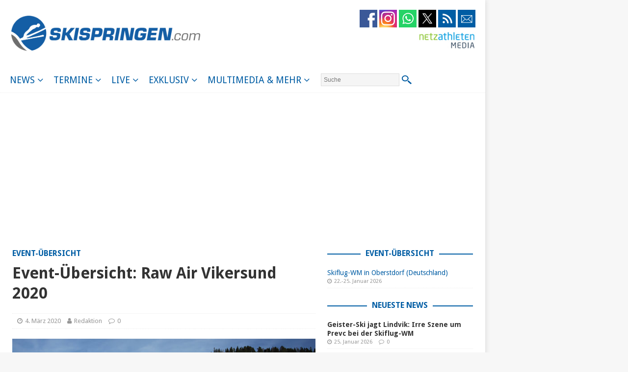

--- FILE ---
content_type: text/html; charset=UTF-8
request_url: https://www.skispringen.com/event-uebersicht-raw-air-skifliegen-vikersund-2020/
body_size: 23049
content:
<!DOCTYPE html>
<html class="no-js mh-one-sb" lang="de">
<head>

<!-- Global site tag (gtag.js) - Google Analytics -->
<script async src="https://www.googletagmanager.com/gtag/js?id=UA-33917191-1"></script>
<script>
  window.dataLayer = window.dataLayer || [];
  function gtag(){dataLayer.push(arguments);}
  gtag('js', new Date());

  gtag('config', 'UA-33917191-1', { 'anonymize_ip': true });
</script>

<meta charset="UTF-8">
<meta name="viewport" content="width=device-width, initial-scale=1.0">
<meta name="robots" content="index" />
<meta name="robots" content="max-snippet:-1" />
<meta name="robots" content="max-image-preview:large" />
<meta name="robots" content="max-video-preview:-1" />	
<link rel="profile" href="http://gmpg.org/xfn/11" />
<link rel="pingback" href="https://www.skispringen.com/xmlrpc.php" />
<script type="text/javascript">
var theWidth = window.innerWidth || document.documentElement.clientWidth || document.body && document.body.clientWidth || 0;

if(theWidth <= 1160) {naMediaAd.setValue("wallpaper", false);}
if(theWidth <= 1160) {naMediaAd.setValue("superbanner", false);}
if(theWidth <= 1160) {naMediaAd.setValue("wide_skyscraper", false);}
if(theWidth <= 840) {naMediaAd.setValue("billboard", false);}
</script>



  <script type="text/javascript" src="//s.adadapter.netzathleten-media.de/API-1.0/NA-827713-1/naMediaAd.js"></script>
  <!-- other libraries following here -->
  <script type="text/javascript">
      naMediaAd.setValue("homesite", false);
      naMediaAd.setValue("forum", false);
      naMediaAd.setValue("pop_under", true);
  </script>
<title>Event-Übersicht: Raw Air Skifliegen Vikersund 2020 - skispringen.com</title>
<meta name='robots' content='max-image-preview:large' />

<!-- This site is optimized with the Yoast SEO plugin v12.4 - https://yoast.com/wordpress/plugins/seo/ -->
<meta name="description" content="Das Finale ist zugleich das Highlight der &quot;Raw Air&quot;: Am Monsterbakken in Vikersund duellieren sich die Skispringer um den Gesamtsieg der Tour. Am"/>
<meta name="robots" content="max-snippet:-1, max-image-preview:large, max-video-preview:-1"/>
<link rel="canonical" href="https://www.skispringen.com/event-uebersicht-raw-air-skifliegen-vikersund-2020/" />
<meta property="og:locale" content="de_DE" />
<meta property="og:type" content="article" />
<meta property="og:title" content="Event-Übersicht: Raw Air Skifliegen Vikersund 2020 - skispringen.com" />
<meta property="og:description" content="Das Finale ist zugleich das Highlight der &quot;Raw Air&quot;: Am Monsterbakken in Vikersund duellieren sich die Skispringer um den Gesamtsieg der Tour. Am" />
<meta property="og:url" content="https://www.skispringen.com/event-uebersicht-raw-air-skifliegen-vikersund-2020/" />
<meta property="og:site_name" content="skispringen.com" />
<meta property="article:publisher" content="https://www.facebook.com/skispringencom/" />
<meta property="article:author" content="http://www.facebook.com/skispringencom" />
<meta property="article:section" content="Event-Übersicht" />
<meta property="article:published_time" content="2020-03-04T15:06:15+01:00" />
<meta property="article:modified_time" content="2020-03-12T14:46:25+01:00" />
<meta property="og:updated_time" content="2020-03-12T14:46:25+01:00" />
<meta property="og:image" content="https://www.skispringen.com/sscom/files/2018/03/vikersund_skiflugschanze.jpg" />
<meta property="og:image:secure_url" content="https://www.skispringen.com/sscom/files/2018/03/vikersund_skiflugschanze.jpg" />
<meta property="og:image:width" content="1500" />
<meta property="og:image:height" content="1000" />
<meta name="twitter:card" content="summary_large_image" />
<meta name="twitter:description" content="Das Finale ist zugleich das Highlight der &quot;Raw Air&quot;: Am Monsterbakken in Vikersund duellieren sich die Skispringer um den Gesamtsieg der Tour. Am" />
<meta name="twitter:title" content="Event-Übersicht: Raw Air Skifliegen Vikersund 2020 - skispringen.com" />
<meta name="twitter:site" content="@Skispringen" />
<meta name="twitter:image" content="https://www.skispringen.com/sscom/files/2018/03/vikersund_skiflugschanze.jpg" />
<meta name="twitter:creator" content="@Skispringen" />
<script type='application/ld+json' class='yoast-schema-graph yoast-schema-graph--main'>{"@context":"https://schema.org","@graph":[{"@type":"WebSite","@id":"https://www.skispringen.com/#website","url":"https://www.skispringen.com/","name":"skispringen.com","potentialAction":{"@type":"SearchAction","target":"https://www.skispringen.com/?s={search_term_string}","query-input":"required name=search_term_string"}},{"@type":"ImageObject","@id":"https://www.skispringen.com/event-uebersicht-raw-air-skifliegen-vikersund-2020/#primaryimage","url":"https://www.skispringen.com/sscom/files/2018/03/vikersund_skiflugschanze.jpg","width":1500,"height":1000},{"@type":"WebPage","@id":"https://www.skispringen.com/event-uebersicht-raw-air-skifliegen-vikersund-2020/#webpage","url":"https://www.skispringen.com/event-uebersicht-raw-air-skifliegen-vikersund-2020/","inLanguage":"de","name":"Event-\u00dcbersicht: Raw Air Skifliegen Vikersund 2020 - skispringen.com","isPartOf":{"@id":"https://www.skispringen.com/#website"},"primaryImageOfPage":{"@id":"https://www.skispringen.com/event-uebersicht-raw-air-skifliegen-vikersund-2020/#primaryimage"},"datePublished":"2020-03-04T15:06:15+01:00","dateModified":"2020-03-12T14:46:25+01:00","author":{"@id":"https://www.skispringen.com/#/schema/person/983a3d8e6e2cf31a8f29e3c3cfe18261"},"description":"Das Finale ist zugleich das Highlight der \"Raw Air\": Am Monsterbakken in Vikersund duellieren sich die Skispringer um den Gesamtsieg der Tour. Am"},{"@type":["Person"],"@id":"https://www.skispringen.com/#/schema/person/983a3d8e6e2cf31a8f29e3c3cfe18261","name":"Redaktion","image":{"@type":"ImageObject","@id":"https://www.skispringen.com/#authorlogo","url":"https://secure.gravatar.com/avatar/52b1151a4a1d150b490caa3bfef1ce82?s=96&d=mm&r=g","caption":"Redaktion"},"sameAs":["http://www.facebook.com/skispringencom"]}]}</script>
<!-- / Yoast SEO plugin. -->

<link rel='dns-prefetch' href='//fonts.googleapis.com' />
<link rel="alternate" type="application/rss+xml" title="skispringen.com &raquo; Feed" href="https://www.skispringen.com/feed/" />
<link rel="alternate" type="application/rss+xml" title="skispringen.com &raquo; Kommentar-Feed" href="https://www.skispringen.com/comments/feed/" />
<script type="text/javascript">
/* <![CDATA[ */
window._wpemojiSettings = {"baseUrl":"https:\/\/s.w.org\/images\/core\/emoji\/14.0.0\/72x72\/","ext":".png","svgUrl":"https:\/\/s.w.org\/images\/core\/emoji\/14.0.0\/svg\/","svgExt":".svg","source":{"wpemoji":"https:\/\/www.skispringen.com\/wp-includes\/js\/wp-emoji.js?ver=6.4.7","twemoji":"https:\/\/www.skispringen.com\/wp-includes\/js\/twemoji.js?ver=6.4.7"}};
/**
 * @output wp-includes/js/wp-emoji-loader.js
 */

/**
 * Emoji Settings as exported in PHP via _print_emoji_detection_script().
 * @typedef WPEmojiSettings
 * @type {object}
 * @property {?object} source
 * @property {?string} source.concatemoji
 * @property {?string} source.twemoji
 * @property {?string} source.wpemoji
 * @property {?boolean} DOMReady
 * @property {?Function} readyCallback
 */

/**
 * Support tests.
 * @typedef SupportTests
 * @type {object}
 * @property {?boolean} flag
 * @property {?boolean} emoji
 */

/**
 * IIFE to detect emoji support and load Twemoji if needed.
 *
 * @param {Window} window
 * @param {Document} document
 * @param {WPEmojiSettings} settings
 */
( function wpEmojiLoader( window, document, settings ) {
	if ( typeof Promise === 'undefined' ) {
		return;
	}

	var sessionStorageKey = 'wpEmojiSettingsSupports';
	var tests = [ 'flag', 'emoji' ];

	/**
	 * Checks whether the browser supports offloading to a Worker.
	 *
	 * @since 6.3.0
	 *
	 * @private
	 *
	 * @returns {boolean}
	 */
	function supportsWorkerOffloading() {
		return (
			typeof Worker !== 'undefined' &&
			typeof OffscreenCanvas !== 'undefined' &&
			typeof URL !== 'undefined' &&
			URL.createObjectURL &&
			typeof Blob !== 'undefined'
		);
	}

	/**
	 * @typedef SessionSupportTests
	 * @type {object}
	 * @property {number} timestamp
	 * @property {SupportTests} supportTests
	 */

	/**
	 * Get support tests from session.
	 *
	 * @since 6.3.0
	 *
	 * @private
	 *
	 * @returns {?SupportTests} Support tests, or null if not set or older than 1 week.
	 */
	function getSessionSupportTests() {
		try {
			/** @type {SessionSupportTests} */
			var item = JSON.parse(
				sessionStorage.getItem( sessionStorageKey )
			);
			if (
				typeof item === 'object' &&
				typeof item.timestamp === 'number' &&
				new Date().valueOf() < item.timestamp + 604800 && // Note: Number is a week in seconds.
				typeof item.supportTests === 'object'
			) {
				return item.supportTests;
			}
		} catch ( e ) {}
		return null;
	}

	/**
	 * Persist the supports in session storage.
	 *
	 * @since 6.3.0
	 *
	 * @private
	 *
	 * @param {SupportTests} supportTests Support tests.
	 */
	function setSessionSupportTests( supportTests ) {
		try {
			/** @type {SessionSupportTests} */
			var item = {
				supportTests: supportTests,
				timestamp: new Date().valueOf()
			};

			sessionStorage.setItem(
				sessionStorageKey,
				JSON.stringify( item )
			);
		} catch ( e ) {}
	}

	/**
	 * Checks if two sets of Emoji characters render the same visually.
	 *
	 * This function may be serialized to run in a Worker. Therefore, it cannot refer to variables from the containing
	 * scope. Everything must be passed by parameters.
	 *
	 * @since 4.9.0
	 *
	 * @private
	 *
	 * @param {CanvasRenderingContext2D} context 2D Context.
	 * @param {string} set1 Set of Emoji to test.
	 * @param {string} set2 Set of Emoji to test.
	 *
	 * @return {boolean} True if the two sets render the same.
	 */
	function emojiSetsRenderIdentically( context, set1, set2 ) {
		// Cleanup from previous test.
		context.clearRect( 0, 0, context.canvas.width, context.canvas.height );
		context.fillText( set1, 0, 0 );
		var rendered1 = new Uint32Array(
			context.getImageData(
				0,
				0,
				context.canvas.width,
				context.canvas.height
			).data
		);

		// Cleanup from previous test.
		context.clearRect( 0, 0, context.canvas.width, context.canvas.height );
		context.fillText( set2, 0, 0 );
		var rendered2 = new Uint32Array(
			context.getImageData(
				0,
				0,
				context.canvas.width,
				context.canvas.height
			).data
		);

		return rendered1.every( function ( rendered2Data, index ) {
			return rendered2Data === rendered2[ index ];
		} );
	}

	/**
	 * Determines if the browser properly renders Emoji that Twemoji can supplement.
	 *
	 * This function may be serialized to run in a Worker. Therefore, it cannot refer to variables from the containing
	 * scope. Everything must be passed by parameters.
	 *
	 * @since 4.2.0
	 *
	 * @private
	 *
	 * @param {CanvasRenderingContext2D} context 2D Context.
	 * @param {string} type Whether to test for support of "flag" or "emoji".
	 * @param {Function} emojiSetsRenderIdentically Reference to emojiSetsRenderIdentically function, needed due to minification.
	 *
	 * @return {boolean} True if the browser can render emoji, false if it cannot.
	 */
	function browserSupportsEmoji( context, type, emojiSetsRenderIdentically ) {
		var isIdentical;

		switch ( type ) {
			case 'flag':
				/*
				 * Test for Transgender flag compatibility. Added in Unicode 13.
				 *
				 * To test for support, we try to render it, and compare the rendering to how it would look if
				 * the browser doesn't render it correctly (white flag emoji + transgender symbol).
				 */
				isIdentical = emojiSetsRenderIdentically(
					context,
					'\uD83C\uDFF3\uFE0F\u200D\u26A7\uFE0F', // as a zero-width joiner sequence
					'\uD83C\uDFF3\uFE0F\u200B\u26A7\uFE0F' // separated by a zero-width space
				);

				if ( isIdentical ) {
					return false;
				}

				/*
				 * Test for UN flag compatibility. This is the least supported of the letter locale flags,
				 * so gives us an easy test for full support.
				 *
				 * To test for support, we try to render it, and compare the rendering to how it would look if
				 * the browser doesn't render it correctly ([U] + [N]).
				 */
				isIdentical = emojiSetsRenderIdentically(
					context,
					'\uD83C\uDDFA\uD83C\uDDF3', // as the sequence of two code points
					'\uD83C\uDDFA\u200B\uD83C\uDDF3' // as the two code points separated by a zero-width space
				);

				if ( isIdentical ) {
					return false;
				}

				/*
				 * Test for English flag compatibility. England is a country in the United Kingdom, it
				 * does not have a two letter locale code but rather a five letter sub-division code.
				 *
				 * To test for support, we try to render it, and compare the rendering to how it would look if
				 * the browser doesn't render it correctly (black flag emoji + [G] + [B] + [E] + [N] + [G]).
				 */
				isIdentical = emojiSetsRenderIdentically(
					context,
					// as the flag sequence
					'\uD83C\uDFF4\uDB40\uDC67\uDB40\uDC62\uDB40\uDC65\uDB40\uDC6E\uDB40\uDC67\uDB40\uDC7F',
					// with each code point separated by a zero-width space
					'\uD83C\uDFF4\u200B\uDB40\uDC67\u200B\uDB40\uDC62\u200B\uDB40\uDC65\u200B\uDB40\uDC6E\u200B\uDB40\uDC67\u200B\uDB40\uDC7F'
				);

				return ! isIdentical;
			case 'emoji':
				/*
				 * Why can't we be friends? Everyone can now shake hands in emoji, regardless of skin tone!
				 *
				 * To test for Emoji 14.0 support, try to render a new emoji: Handshake: Light Skin Tone, Dark Skin Tone.
				 *
				 * The Handshake: Light Skin Tone, Dark Skin Tone emoji is a ZWJ sequence combining 🫱 Rightwards Hand,
				 * 🏻 Light Skin Tone, a Zero Width Joiner, 🫲 Leftwards Hand, and 🏿 Dark Skin Tone.
				 *
				 * 0x1FAF1 == Rightwards Hand
				 * 0x1F3FB == Light Skin Tone
				 * 0x200D == Zero-Width Joiner (ZWJ) that links the code points for the new emoji or
				 * 0x200B == Zero-Width Space (ZWS) that is rendered for clients not supporting the new emoji.
				 * 0x1FAF2 == Leftwards Hand
				 * 0x1F3FF == Dark Skin Tone.
				 *
				 * When updating this test for future Emoji releases, ensure that individual emoji that make up the
				 * sequence come from older emoji standards.
				 */
				isIdentical = emojiSetsRenderIdentically(
					context,
					'\uD83E\uDEF1\uD83C\uDFFB\u200D\uD83E\uDEF2\uD83C\uDFFF', // as the zero-width joiner sequence
					'\uD83E\uDEF1\uD83C\uDFFB\u200B\uD83E\uDEF2\uD83C\uDFFF' // separated by a zero-width space
				);

				return ! isIdentical;
		}

		return false;
	}

	/**
	 * Checks emoji support tests.
	 *
	 * This function may be serialized to run in a Worker. Therefore, it cannot refer to variables from the containing
	 * scope. Everything must be passed by parameters.
	 *
	 * @since 6.3.0
	 *
	 * @private
	 *
	 * @param {string[]} tests Tests.
	 * @param {Function} browserSupportsEmoji Reference to browserSupportsEmoji function, needed due to minification.
	 * @param {Function} emojiSetsRenderIdentically Reference to emojiSetsRenderIdentically function, needed due to minification.
	 *
	 * @return {SupportTests} Support tests.
	 */
	function testEmojiSupports( tests, browserSupportsEmoji, emojiSetsRenderIdentically ) {
		var canvas;
		if (
			typeof WorkerGlobalScope !== 'undefined' &&
			self instanceof WorkerGlobalScope
		) {
			canvas = new OffscreenCanvas( 300, 150 ); // Dimensions are default for HTMLCanvasElement.
		} else {
			canvas = document.createElement( 'canvas' );
		}

		var context = canvas.getContext( '2d', { willReadFrequently: true } );

		/*
		 * Chrome on OS X added native emoji rendering in M41. Unfortunately,
		 * it doesn't work when the font is bolder than 500 weight. So, we
		 * check for bold rendering support to avoid invisible emoji in Chrome.
		 */
		context.textBaseline = 'top';
		context.font = '600 32px Arial';

		var supports = {};
		tests.forEach( function ( test ) {
			supports[ test ] = browserSupportsEmoji( context, test, emojiSetsRenderIdentically );
		} );
		return supports;
	}

	/**
	 * Adds a script to the head of the document.
	 *
	 * @ignore
	 *
	 * @since 4.2.0
	 *
	 * @param {string} src The url where the script is located.
	 *
	 * @return {void}
	 */
	function addScript( src ) {
		var script = document.createElement( 'script' );
		script.src = src;
		script.defer = true;
		document.head.appendChild( script );
	}

	settings.supports = {
		everything: true,
		everythingExceptFlag: true
	};

	// Create a promise for DOMContentLoaded since the worker logic may finish after the event has fired.
	var domReadyPromise = new Promise( function ( resolve ) {
		document.addEventListener( 'DOMContentLoaded', resolve, {
			once: true
		} );
	} );

	// Obtain the emoji support from the browser, asynchronously when possible.
	new Promise( function ( resolve ) {
		var supportTests = getSessionSupportTests();
		if ( supportTests ) {
			resolve( supportTests );
			return;
		}

		if ( supportsWorkerOffloading() ) {
			try {
				// Note that the functions are being passed as arguments due to minification.
				var workerScript =
					'postMessage(' +
					testEmojiSupports.toString() +
					'(' +
					[
						JSON.stringify( tests ),
						browserSupportsEmoji.toString(),
						emojiSetsRenderIdentically.toString()
					].join( ',' ) +
					'));';
				var blob = new Blob( [ workerScript ], {
					type: 'text/javascript'
				} );
				var worker = new Worker( URL.createObjectURL( blob ), { name: 'wpTestEmojiSupports' } );
				worker.onmessage = function ( event ) {
					supportTests = event.data;
					setSessionSupportTests( supportTests );
					worker.terminate();
					resolve( supportTests );
				};
				return;
			} catch ( e ) {}
		}

		supportTests = testEmojiSupports( tests, browserSupportsEmoji, emojiSetsRenderIdentically );
		setSessionSupportTests( supportTests );
		resolve( supportTests );
	} )
		// Once the browser emoji support has been obtained from the session, finalize the settings.
		.then( function ( supportTests ) {
			/*
			 * Tests the browser support for flag emojis and other emojis, and adjusts the
			 * support settings accordingly.
			 */
			for ( var test in supportTests ) {
				settings.supports[ test ] = supportTests[ test ];

				settings.supports.everything =
					settings.supports.everything && settings.supports[ test ];

				if ( 'flag' !== test ) {
					settings.supports.everythingExceptFlag =
						settings.supports.everythingExceptFlag &&
						settings.supports[ test ];
				}
			}

			settings.supports.everythingExceptFlag =
				settings.supports.everythingExceptFlag &&
				! settings.supports.flag;

			// Sets DOMReady to false and assigns a ready function to settings.
			settings.DOMReady = false;
			settings.readyCallback = function () {
				settings.DOMReady = true;
			};
		} )
		.then( function () {
			return domReadyPromise;
		} )
		.then( function () {
			// When the browser can not render everything we need to load a polyfill.
			if ( ! settings.supports.everything ) {
				settings.readyCallback();

				var src = settings.source || {};

				if ( src.concatemoji ) {
					addScript( src.concatemoji );
				} else if ( src.wpemoji && src.twemoji ) {
					addScript( src.twemoji );
					addScript( src.wpemoji );
				}
			}
		} );
} )( window, document, window._wpemojiSettings );

/* ]]> */
</script>
<style id='wp-emoji-styles-inline-css' type='text/css'>

	img.wp-smiley, img.emoji {
		display: inline !important;
		border: none !important;
		box-shadow: none !important;
		height: 1em !important;
		width: 1em !important;
		margin: 0 0.07em !important;
		vertical-align: -0.1em !important;
		background: none !important;
		padding: 0 !important;
	}
</style>
<link rel='stylesheet' id='wp-block-library-css' href='https://www.skispringen.com/wp-includes/css/dist/block-library/style.css?ver=6.4.7' type='text/css' media='all' />
<style id='classic-theme-styles-inline-css' type='text/css'>
/**
 * These rules are needed for backwards compatibility.
 * They should match the button element rules in the base theme.json file.
 */
.wp-block-button__link {
	color: #ffffff;
	background-color: #32373c;
	border-radius: 9999px; /* 100% causes an oval, but any explicit but really high value retains the pill shape. */

	/* This needs a low specificity so it won't override the rules from the button element if defined in theme.json. */
	box-shadow: none;
	text-decoration: none;

	/* The extra 2px are added to size solids the same as the outline versions.*/
	padding: calc(0.667em + 2px) calc(1.333em + 2px);

	font-size: 1.125em;
}

.wp-block-file__button {
	background: #32373c;
	color: #ffffff;
	text-decoration: none;
}

</style>
<style id='global-styles-inline-css' type='text/css'>
body{--wp--preset--color--black: #000000;--wp--preset--color--cyan-bluish-gray: #abb8c3;--wp--preset--color--white: #ffffff;--wp--preset--color--pale-pink: #f78da7;--wp--preset--color--vivid-red: #cf2e2e;--wp--preset--color--luminous-vivid-orange: #ff6900;--wp--preset--color--luminous-vivid-amber: #fcb900;--wp--preset--color--light-green-cyan: #7bdcb5;--wp--preset--color--vivid-green-cyan: #00d084;--wp--preset--color--pale-cyan-blue: #8ed1fc;--wp--preset--color--vivid-cyan-blue: #0693e3;--wp--preset--color--vivid-purple: #9b51e0;--wp--preset--gradient--vivid-cyan-blue-to-vivid-purple: linear-gradient(135deg,rgba(6,147,227,1) 0%,rgb(155,81,224) 100%);--wp--preset--gradient--light-green-cyan-to-vivid-green-cyan: linear-gradient(135deg,rgb(122,220,180) 0%,rgb(0,208,130) 100%);--wp--preset--gradient--luminous-vivid-amber-to-luminous-vivid-orange: linear-gradient(135deg,rgba(252,185,0,1) 0%,rgba(255,105,0,1) 100%);--wp--preset--gradient--luminous-vivid-orange-to-vivid-red: linear-gradient(135deg,rgba(255,105,0,1) 0%,rgb(207,46,46) 100%);--wp--preset--gradient--very-light-gray-to-cyan-bluish-gray: linear-gradient(135deg,rgb(238,238,238) 0%,rgb(169,184,195) 100%);--wp--preset--gradient--cool-to-warm-spectrum: linear-gradient(135deg,rgb(74,234,220) 0%,rgb(151,120,209) 20%,rgb(207,42,186) 40%,rgb(238,44,130) 60%,rgb(251,105,98) 80%,rgb(254,248,76) 100%);--wp--preset--gradient--blush-light-purple: linear-gradient(135deg,rgb(255,206,236) 0%,rgb(152,150,240) 100%);--wp--preset--gradient--blush-bordeaux: linear-gradient(135deg,rgb(254,205,165) 0%,rgb(254,45,45) 50%,rgb(107,0,62) 100%);--wp--preset--gradient--luminous-dusk: linear-gradient(135deg,rgb(255,203,112) 0%,rgb(199,81,192) 50%,rgb(65,88,208) 100%);--wp--preset--gradient--pale-ocean: linear-gradient(135deg,rgb(255,245,203) 0%,rgb(182,227,212) 50%,rgb(51,167,181) 100%);--wp--preset--gradient--electric-grass: linear-gradient(135deg,rgb(202,248,128) 0%,rgb(113,206,126) 100%);--wp--preset--gradient--midnight: linear-gradient(135deg,rgb(2,3,129) 0%,rgb(40,116,252) 100%);--wp--preset--font-size--small: 13px;--wp--preset--font-size--medium: 20px;--wp--preset--font-size--large: 36px;--wp--preset--font-size--x-large: 42px;--wp--preset--spacing--20: 0.44rem;--wp--preset--spacing--30: 0.67rem;--wp--preset--spacing--40: 1rem;--wp--preset--spacing--50: 1.5rem;--wp--preset--spacing--60: 2.25rem;--wp--preset--spacing--70: 3.38rem;--wp--preset--spacing--80: 5.06rem;--wp--preset--shadow--natural: 6px 6px 9px rgba(0, 0, 0, 0.2);--wp--preset--shadow--deep: 12px 12px 50px rgba(0, 0, 0, 0.4);--wp--preset--shadow--sharp: 6px 6px 0px rgba(0, 0, 0, 0.2);--wp--preset--shadow--outlined: 6px 6px 0px -3px rgba(255, 255, 255, 1), 6px 6px rgba(0, 0, 0, 1);--wp--preset--shadow--crisp: 6px 6px 0px rgba(0, 0, 0, 1);}:where(.is-layout-flex){gap: 0.5em;}:where(.is-layout-grid){gap: 0.5em;}body .is-layout-flow > .alignleft{float: left;margin-inline-start: 0;margin-inline-end: 2em;}body .is-layout-flow > .alignright{float: right;margin-inline-start: 2em;margin-inline-end: 0;}body .is-layout-flow > .aligncenter{margin-left: auto !important;margin-right: auto !important;}body .is-layout-constrained > .alignleft{float: left;margin-inline-start: 0;margin-inline-end: 2em;}body .is-layout-constrained > .alignright{float: right;margin-inline-start: 2em;margin-inline-end: 0;}body .is-layout-constrained > .aligncenter{margin-left: auto !important;margin-right: auto !important;}body .is-layout-constrained > :where(:not(.alignleft):not(.alignright):not(.alignfull)){max-width: var(--wp--style--global--content-size);margin-left: auto !important;margin-right: auto !important;}body .is-layout-constrained > .alignwide{max-width: var(--wp--style--global--wide-size);}body .is-layout-flex{display: flex;}body .is-layout-flex{flex-wrap: wrap;align-items: center;}body .is-layout-flex > *{margin: 0;}body .is-layout-grid{display: grid;}body .is-layout-grid > *{margin: 0;}:where(.wp-block-columns.is-layout-flex){gap: 2em;}:where(.wp-block-columns.is-layout-grid){gap: 2em;}:where(.wp-block-post-template.is-layout-flex){gap: 1.25em;}:where(.wp-block-post-template.is-layout-grid){gap: 1.25em;}.has-black-color{color: var(--wp--preset--color--black) !important;}.has-cyan-bluish-gray-color{color: var(--wp--preset--color--cyan-bluish-gray) !important;}.has-white-color{color: var(--wp--preset--color--white) !important;}.has-pale-pink-color{color: var(--wp--preset--color--pale-pink) !important;}.has-vivid-red-color{color: var(--wp--preset--color--vivid-red) !important;}.has-luminous-vivid-orange-color{color: var(--wp--preset--color--luminous-vivid-orange) !important;}.has-luminous-vivid-amber-color{color: var(--wp--preset--color--luminous-vivid-amber) !important;}.has-light-green-cyan-color{color: var(--wp--preset--color--light-green-cyan) !important;}.has-vivid-green-cyan-color{color: var(--wp--preset--color--vivid-green-cyan) !important;}.has-pale-cyan-blue-color{color: var(--wp--preset--color--pale-cyan-blue) !important;}.has-vivid-cyan-blue-color{color: var(--wp--preset--color--vivid-cyan-blue) !important;}.has-vivid-purple-color{color: var(--wp--preset--color--vivid-purple) !important;}.has-black-background-color{background-color: var(--wp--preset--color--black) !important;}.has-cyan-bluish-gray-background-color{background-color: var(--wp--preset--color--cyan-bluish-gray) !important;}.has-white-background-color{background-color: var(--wp--preset--color--white) !important;}.has-pale-pink-background-color{background-color: var(--wp--preset--color--pale-pink) !important;}.has-vivid-red-background-color{background-color: var(--wp--preset--color--vivid-red) !important;}.has-luminous-vivid-orange-background-color{background-color: var(--wp--preset--color--luminous-vivid-orange) !important;}.has-luminous-vivid-amber-background-color{background-color: var(--wp--preset--color--luminous-vivid-amber) !important;}.has-light-green-cyan-background-color{background-color: var(--wp--preset--color--light-green-cyan) !important;}.has-vivid-green-cyan-background-color{background-color: var(--wp--preset--color--vivid-green-cyan) !important;}.has-pale-cyan-blue-background-color{background-color: var(--wp--preset--color--pale-cyan-blue) !important;}.has-vivid-cyan-blue-background-color{background-color: var(--wp--preset--color--vivid-cyan-blue) !important;}.has-vivid-purple-background-color{background-color: var(--wp--preset--color--vivid-purple) !important;}.has-black-border-color{border-color: var(--wp--preset--color--black) !important;}.has-cyan-bluish-gray-border-color{border-color: var(--wp--preset--color--cyan-bluish-gray) !important;}.has-white-border-color{border-color: var(--wp--preset--color--white) !important;}.has-pale-pink-border-color{border-color: var(--wp--preset--color--pale-pink) !important;}.has-vivid-red-border-color{border-color: var(--wp--preset--color--vivid-red) !important;}.has-luminous-vivid-orange-border-color{border-color: var(--wp--preset--color--luminous-vivid-orange) !important;}.has-luminous-vivid-amber-border-color{border-color: var(--wp--preset--color--luminous-vivid-amber) !important;}.has-light-green-cyan-border-color{border-color: var(--wp--preset--color--light-green-cyan) !important;}.has-vivid-green-cyan-border-color{border-color: var(--wp--preset--color--vivid-green-cyan) !important;}.has-pale-cyan-blue-border-color{border-color: var(--wp--preset--color--pale-cyan-blue) !important;}.has-vivid-cyan-blue-border-color{border-color: var(--wp--preset--color--vivid-cyan-blue) !important;}.has-vivid-purple-border-color{border-color: var(--wp--preset--color--vivid-purple) !important;}.has-vivid-cyan-blue-to-vivid-purple-gradient-background{background: var(--wp--preset--gradient--vivid-cyan-blue-to-vivid-purple) !important;}.has-light-green-cyan-to-vivid-green-cyan-gradient-background{background: var(--wp--preset--gradient--light-green-cyan-to-vivid-green-cyan) !important;}.has-luminous-vivid-amber-to-luminous-vivid-orange-gradient-background{background: var(--wp--preset--gradient--luminous-vivid-amber-to-luminous-vivid-orange) !important;}.has-luminous-vivid-orange-to-vivid-red-gradient-background{background: var(--wp--preset--gradient--luminous-vivid-orange-to-vivid-red) !important;}.has-very-light-gray-to-cyan-bluish-gray-gradient-background{background: var(--wp--preset--gradient--very-light-gray-to-cyan-bluish-gray) !important;}.has-cool-to-warm-spectrum-gradient-background{background: var(--wp--preset--gradient--cool-to-warm-spectrum) !important;}.has-blush-light-purple-gradient-background{background: var(--wp--preset--gradient--blush-light-purple) !important;}.has-blush-bordeaux-gradient-background{background: var(--wp--preset--gradient--blush-bordeaux) !important;}.has-luminous-dusk-gradient-background{background: var(--wp--preset--gradient--luminous-dusk) !important;}.has-pale-ocean-gradient-background{background: var(--wp--preset--gradient--pale-ocean) !important;}.has-electric-grass-gradient-background{background: var(--wp--preset--gradient--electric-grass) !important;}.has-midnight-gradient-background{background: var(--wp--preset--gradient--midnight) !important;}.has-small-font-size{font-size: var(--wp--preset--font-size--small) !important;}.has-medium-font-size{font-size: var(--wp--preset--font-size--medium) !important;}.has-large-font-size{font-size: var(--wp--preset--font-size--large) !important;}.has-x-large-font-size{font-size: var(--wp--preset--font-size--x-large) !important;}
.wp-block-navigation a:where(:not(.wp-element-button)){color: inherit;}
:where(.wp-block-post-template.is-layout-flex){gap: 1.25em;}:where(.wp-block-post-template.is-layout-grid){gap: 1.25em;}
:where(.wp-block-columns.is-layout-flex){gap: 2em;}:where(.wp-block-columns.is-layout-grid){gap: 2em;}
.wp-block-pullquote{font-size: 1.5em;line-height: 1.6;}
</style>
<link rel='stylesheet' id='contact-form-7-css' href='https://www.skispringen.com/sscom/plugins/contact-form-7/includes/css/styles.css?ver=5.1.7' type='text/css' media='all' />
<link rel='stylesheet' id='wp-polls-css' href='https://www.skispringen.com/sscom/plugins/wp-polls/polls-css.css?ver=2.77.2' type='text/css' media='all' />
<style id='wp-polls-inline-css' type='text/css'>
.wp-polls .pollbar {
	margin: 1px;
	font-size: 6px;
	line-height: 8px;
	height: 8px;
	background-image: url('https://www.skispringen.com/sscom/plugins/wp-polls/images/default/pollbg.gif');
	border: 1px solid #c8c8c8;
}

</style>
<link rel='stylesheet' id='mh-magazine-css' href='https://www.skispringen.com/sscom/themes/mh-magazine/style.css?ver=6.4.7' type='text/css' media='all' />
<link rel='stylesheet' id='mh-magazine-child-css' href='https://www.skispringen.com/sscom/themes/mh-magazine-child/style.css?ver=6.4.7' type='text/css' media='all' />
<link rel='stylesheet' id='mh-font-awesome-css' href='https://www.skispringen.com/sscom/themes/mh-magazine/includes/font-awesome.min.css' type='text/css' media='all' />
<link rel='stylesheet' id='mh-google-fonts-css' href='https://fonts.googleapis.com/css?family=Droid+Sans:300,400,400italic,600,700' type='text/css' media='all' />
<link rel='stylesheet' id='tablepress-default-css' href='https://www.skispringen.com/sscom/plugins/tablepress/css/default.css?ver=1.9.2' type='text/css' media='all' />
<link rel='stylesheet' id='tablepress-custom-css' href='https://www.skispringen.com/sscom/tablepress-custom.css?ver=14' type='text/css' media='all' />
<script type="text/javascript" src="https://www.skispringen.com/wp-includes/js/jquery/jquery.js?ver=3.7.1" id="jquery-core-js"></script>
<script type="text/javascript" src="https://www.skispringen.com/wp-includes/js/jquery/jquery-migrate.js?ver=3.4.1" id="jquery-migrate-js"></script>
<script type="text/javascript" src="https://www.skispringen.com/sscom/themes/mh-magazine-child/js/scripts.js?ver=6.4.7" id="my_script-js"></script>
<script type="text/javascript" src="https://www.skispringen.com/sscom/themes/mh-magazine-child/custom.js?ver=6.4.7" id="my_custom-js"></script>
<script type="text/javascript" id="wpstg-global-js-extra">
/* <![CDATA[ */
var wpstg = {"nonce":"2e21212ae1"};
/* ]]> */
</script>
<script type="text/javascript" src="https://www.skispringen.com/sscom/plugins/wp-staging/assets/js/dist/wpstg-blank-loader.js?ver=6.4.7" id="wpstg-global-js"></script>
<link rel="https://api.w.org/" href="https://www.skispringen.com/wp-json/" /><link rel="alternate" type="application/json" href="https://www.skispringen.com/wp-json/wp/v2/posts/25918" /><link rel="EditURI" type="application/rsd+xml" title="RSD" href="https://www.skispringen.com/xmlrpc.php?rsd" />
<meta name="generator" content="WordPress 6.4.7" />
<link rel='shortlink' href='https://www.skispringen.com/?p=25918' />
<link rel="alternate" type="application/json+oembed" href="https://www.skispringen.com/wp-json/oembed/1.0/embed?url=https%3A%2F%2Fwww.skispringen.com%2Fevent-uebersicht-raw-air-skifliegen-vikersund-2020%2F" />
<link rel="alternate" type="text/xml+oembed" href="https://www.skispringen.com/wp-json/oembed/1.0/embed?url=https%3A%2F%2Fwww.skispringen.com%2Fevent-uebersicht-raw-air-skifliegen-vikersund-2020%2F&#038;format=xml" />
<style type="text/css">
.mh-navigation li:hover, .mh-navigation ul li:hover > ul, .mh-main-nav-wrap, .mh-main-nav, .mh-social-nav li a:hover, .entry-tags li, .mh-slider-caption, .mh-widget-layout8 .mh-widget-title .mh-footer-widget-title-inner, .mh-widget-col-1 .mh-slider-caption, .mh-widget-col-1 .mh-posts-lineup-caption, .mh-carousel-layout1, .mh-spotlight-widget, .mh-social-widget li a, .mh-author-bio-widget, .mh-footer-widget .mh-tab-comment-excerpt, .mh-nip-item:hover .mh-nip-overlay, .mh-widget .tagcloud a, .mh-footer-widget .tagcloud a, .mh-footer, .mh-copyright-wrap, input[type=submit]:hover, #infinite-handle span:hover { background: #f5f5f5; }
.mh-extra-nav-bg { background: rgba(245, 245, 245, 0.2); }
.mh-slider-caption, .mh-posts-stacked-title, .mh-posts-lineup-caption { background: #f5f5f5; background: rgba(245, 245, 245, 0.8); }
@media screen and (max-width: 900px) { #mh-mobile .mh-slider-caption, #mh-mobile .mh-posts-lineup-caption { background: rgba(245, 245, 245, 1); } }
.slicknav_menu, .slicknav_nav ul, #mh-mobile .mh-footer-widget .mh-posts-stacked-overlay { border-color: #f5f5f5; }
.mh-copyright, .mh-copyright a { color: #fff; }
.mh-widget-layout4 .mh-widget-title { background: #005da4; background: rgba(0, 93, 164, 0.6); }
.mh-preheader, .mh-wide-layout .mh-subheader, .mh-ticker-title, .mh-main-nav li:hover, .mh-footer-nav, .slicknav_menu, .slicknav_btn, .slicknav_nav .slicknav_item:hover, .slicknav_nav a:hover, .mh-back-to-top, .mh-subheading, .entry-tags .fa, .entry-tags li:hover, .mh-widget-layout2 .mh-widget-title, .mh-widget-layout4 .mh-widget-title-inner, .mh-widget-layout4 .mh-footer-widget-title, .mh-widget-layout5 .mh-widget-title-inner, .mh-widget-layout6 .mh-widget-title, #mh-mobile .flex-control-paging li a.flex-active, .mh-image-caption, .mh-carousel-layout1 .mh-carousel-caption, .mh-tab-button.active, .mh-tab-button.active:hover, .mh-footer-widget .mh-tab-button.active, .mh-social-widget li:hover a, .mh-footer-widget .mh-social-widget li a, .mh-footer-widget .mh-author-bio-widget, .tagcloud a:hover, .mh-widget .tagcloud a:hover, .mh-footer-widget .tagcloud a:hover, .mh-posts-stacked-item .mh-meta, .page-numbers:hover, .mh-loop-pagination .current, .mh-comments-pagination .current, .pagelink, a:hover .pagelink, input[type=submit], #infinite-handle span { background: #005da4; }
.mh-main-nav-wrap .slicknav_nav ul, blockquote, .mh-widget-layout1 .mh-widget-title, .mh-widget-layout3 .mh-widget-title, .mh-widget-layout5 .mh-widget-title, .mh-widget-layout8 .mh-widget-title:after, #mh-mobile .mh-slider-caption, .mh-carousel-layout1, .mh-spotlight-widget, .mh-author-bio-widget, .mh-author-bio-title, .mh-author-bio-image-frame, .mh-video-widget, .mh-tab-buttons, textarea:hover, input[type=text]:hover, input[type=email]:hover, input[type=tel]:hover, input[type=url]:hover { border-color: #005da4; }
.mh-dropcap, .mh-carousel-layout1 .flex-direction-nav a, .mh-carousel-layout2 .mh-carousel-caption, .mh-posts-digest-small-category, .mh-posts-lineup-more, .bypostauthor .fn:after, .mh-comment-list .comment-reply-link:before, #respond #cancel-comment-reply-link:before { color: #005da4; }
body, a, blockquote, blockquote cite, .post .entry-title, .page-title, .entry-content h1, .entry-content h2, .entry-content h3, .entry-content h4, .entry-content h5, .entry-content h6, .wp-caption-text, #respond .comment-reply-title, #respond #cancel-comment-reply-link, #respond .logged-in-as a, .mh-ping-list .mh-ping-item a, .mh-widget-layout1 .mh-widget-title, .mh-widget-layout7 .mh-widget-title, .mh-widget-layout8 .mh-widget-title, .mh-slider-layout4 .mh-slider-caption, .mh-slider-layout4 .mh-slider-caption a, .mh-slider-layout4 .mh-slider-caption a:hover { color: #333333; }
#mh-mobile .mh-header-nav li:hover a, .mh-main-nav li a, .mh-extra-nav li:hover a, .mh-footer-nav li:hover a, .mh-social-nav li:hover .fa-mh-social, .mh-main-nav-wrap .slicknav_menu a, .mh-main-nav-wrap .slicknav_menu a:hover, .entry-tags a, .mh-slider-caption, .mh-slider-caption a, .mh-slider-caption a:hover, .mh-spotlight-widget, #mh-mobile .mh-spotlight-widget a, #mh-mobile .mh-spotlight-widget a:hover, .mh-spotlight-widget .mh-spotlight-meta, .mh-posts-stacked-title a, .mh-posts-stacked-title a:hover, .mh-posts-lineup-widget a, .mh-posts-lineup-widget a:hover, .mh-posts-lineup-caption, .mh-footer-widget .mh-tabbed-widget, .mh-footer-widget .mh-tabbed-widget a, .mh-footer-widget .mh-tabbed-widget a:hover, .mh-author-bio-title, .mh-author-bio-text, .mh-social-widget .fa-mh-social, .mh-footer, .mh-footer a, .mh-footer a:hover, .mh-footer .mh-meta, .mh-footer .mh-meta a, .mh-footer .mh-meta a:hover, .mh-footer .wp-caption-text, .mh-widget-layout1 .mh-widget-title.mh-footer-widget-title, .mh-widget-layout1 .mh-widget-title.mh-footer-widget-title a, .mh-widget-layout3 .mh-widget-title.mh-footer-widget-title, .mh-widget-layout3 .mh-widget-title.mh-footer-widget-title a, .mh-widget-layout7 .mh-widget-title.mh-footer-widget-title, .mh-widget-layout7 .mh-widget-title.mh-footer-widget-title a, .mh-widget-layout8 .mh-widget-title.mh-footer-widget-title, .mh-widget-layout8 .mh-widget-title.mh-footer-widget-title a, .mh-copyright, .mh-copyright a, .mh-copyright a:hover, .tagcloud a, .mh-tabbed-widget .tagcloud a, input[type=submit]:hover, #infinite-handle span:hover { color: #005da4; }
.mh-main-nav-wrap .slicknav_menu .slicknav_icon-bar { background: #005da4; }
.mh-header-nav-bottom li a, .mh-social-nav-bottom .fa-mh-social, .mh-boxed-layout .mh-ticker-item-bottom a, .mh-header-date-bottom, .page-numbers, a .pagelink, .mh-widget-layout3 .mh-widget-title, .mh-widget-layout3 .mh-widget-title a, .mh-tabbed-widget, .mh-tabbed-widget a, .mh-posts-horizontal-title a { color: #005da4; }
.entry-content a { color: #005da4; }
a:hover, .entry-content a:hover, #respond a:hover, #respond #cancel-comment-reply-link:hover, #respond .logged-in-as a:hover, .mh-comment-list .comment-meta a:hover, .mh-ping-list .mh-ping-item a:hover, .mh-meta a:hover, .mh-breadcrumb a:hover, .mh-tabbed-widget a:hover { color: #005da4; }
</style>
<!--[if lt IE 9]>
<script src="https://www.skispringen.com/sscom/themes/mh-magazine/js/css3-mediaqueries.js"></script>
<![endif]-->
<style type="text/css">
.entry-content { font-size: 15px; font-size: 0.9375rem; }
h1, h2, h3, h4, h5, h6, .mh-custom-posts-small-title { font-family: "Droid Sans", sans-serif; }
body { font-family: "Droid Sans", sans-serif; }
</style>
<link rel="icon" href="https://www.skispringen.com/sscom/files/2017/08/cropped-logo_rechteckig-32x32.gif" sizes="32x32" />
<link rel="icon" href="https://www.skispringen.com/sscom/files/2017/08/cropped-logo_rechteckig-192x192.gif" sizes="192x192" />
<link rel="apple-touch-icon" href="https://www.skispringen.com/sscom/files/2017/08/cropped-logo_rechteckig-180x180.gif" />
<meta name="msapplication-TileImage" content="https://www.skispringen.com/sscom/files/2017/08/cropped-logo_rechteckig-270x270.gif" />
		<style type="text/css" id="wp-custom-css">
			/*
Willkommen bei den Individuellen CSS

Wie es funktioniert, steht unter http://wp.me/PEmnE-Bt
*/
.liveblog-author-name {
	display: none !important;
}

.mh-footer-nav-mobile .slicknav_nav a {
	color: #fff !important;
}

.mh-footer-widget.widget_archive li, .mh-footer-widget.widget_categories li, .mh-footer-widget.widget_pages li a, .mh-footer-widget.widget_meta li, .mh-footer-widget.widget_nav_menu .menu > li, .mh-footer-widget.widget_nav_menu .sub-menu li, .mh-footer-widget.widget_rss li {
	border-color: #005da4;
}

.mh-footer-nav-mobile .slicknav_nav a:hover {
	color: #fff !important;
	text-decoration: underline;
}

.mh-navigation.mh-footer-nav p, .mh-navigation.mh-footer-nav a {
	color: #fff;
	font-size: 12px;
}

.mh-navigation.mh-footer-nav p, .mh-navigation.mh-footer-nav a {
	font-size: 12px;
	color: #fff !important;
}

.mh-navigation.mh-footer-nav li:hover a {
	font-size: 12px;
	color: #fff !important;
	text-decoration: underline;
}

.mh-navigation.mh-footer-nav li a:hover {
	font-size: 12px;
	color: #fff !important;
	text-decoration: underline;
}

.mh-footer-widget .mh-user-item {
	border-color: #005DA4;
}

.mh-footer-widget .mh-custom-posts-item {
	border-color: #005da4;
}

nav.mh-navigation.mh-footer-nav {
	background-color: #005da4 !important;
}

.mh-footer-nav-mobile ul.menu {
	background-color: #005da4 !important;
}

.mh-copyright, .mh-copyright a {
	color: #fff !important;
}

.mh-navigation.mh-footer-nav p, .mh-navigation.mh-footer-nav a {
	color: #fff;
}

.liveblog-entry .liveblog-meta .liveblog-author-avatar {
	display: none !important;
}

.liveblog-meta-time a {
	pointer-events: none !important;
}

.liveblog-meta-time .time {
	font-size: 14px !important;
	pointer-events: none !important;
}

.liveblog-entry .liveblog-entry-text {
	margin: 10px 0 !important;
}

.liveblog-meta-time .time::before {
	content: none !important;
}

.liveblog-meta-time .date {
	display: none !important;
}

.liveblog-entry .liveblog-meta .liveblog-meta-time {
	float: left;
	font-size: 10px;
	line-height: 12px;
	margin-left: 10px;
	margin-right: 22px;
	margin-top: 16px;
	position: absolute;
}

.liveblog-entry .liveblog-entry-text {
	margin: 10px 0 !important;
	padding-left: 70px;
}

.mh-recent-comments-author {
	text-transform: none !important;
}

/*
Special-Linkformatierung
*/
a.special:link {
	text-decoration: none;
	font-size: 1.2rem;
	font-weight: bold;
	color: #005da4;
	display: block;
	height: 100%;
}

a.special:visited {
	text-decoration: none;
	font-size: 1.2rem;
	font-weight: bold;
	color: #005da4;
	display: block;
	height: 100%;
}

a.special:hover {
	text-decoration: underline;
	font-size: 1.2rem;
	font-weight: bold;
	color: #005da4;
	display: block;
	height: 100%;
}

a.special:active {
	text-decoration: underline;
	font-size: 1.2rem;
	font-weight: bold;
	color: #005da4;
	display: block;
	height: 100%;
}

.slicknav_menu .slicknav_icon-bar {
	background-color: #005da4;
	border-radius: 1px;
	box-shadow: 0 1px 0 rgba(0,0,0,0.25);
	height: .125em;
	width: 1.125em;
}

.js .slicknav_menu {
	border-bottom: 1px dotted #ebebeb;
}

.slicknav_btn {
	float: right;
	padding-right: 20px;
	margin-right: 0;
}

.slicknav_nav {
	background-color: #424242 none repeat scroll 0 0;
}

.menu-hauptmenue-container {
	background-color: #424242 none repeat scroll 0 0;
}

.slicknav_nav ul {
	background: #ebebeb none repeat scroll 0 0;
	margin: 0;
	padding: 16px 7px;
}

div.mh-main-nav-wrap div.slicknav_menu {
	background: white;
}

.slicknav_nav {
	font-size: 1rem;
	font-weight: 600;
	margin-bottom: 0;
}

.slicknav_nav a {
	color: #005da4;
}

.slicknav_nav .slicknav_item:hover, .slicknav_nav a:hover {
	color: #005da4;
}

div.mh-main-nav-wrap.make-sticky div.slicknav_menu {
	background: transparent;
}

.mh-main-nav-wrap {
	background-color: #fff;
}

.mh-navigation li a {
	color: #005da4;
}

.mh-main-nav li:hover > a {
	color: #005da4;
}

.mh-navigation {
	background-color: #fff !important;
}

.mh-navigation ul ul {
	display: none;
	position: absolute;
}

.mh-navigation li:hover {
	background: #fff none repeat scroll 0 0 !important;
}

.mh-navigation ul ul {
	background: #ebebeb none repeat scroll 0 0 !important;
}

.mh-main-nav li {
	font-size: 19px;
	font-weight: 500;
	text-transform: uppercase;
}

.mh-main-nav li a {
	padding: 10px;
}

.bop-nav-search .screen-reader-text {
	display: none;
}

.bop-nav-search .search-submit {
	display: inline;
	height: 30px;
	min-width: 1px;
	opacity: 0;
	padding: 0;
	position: relative;
	right: 25px;
	width: 28px;
}

nav.slicknav_nav .slicknav_parent {
	text-transform: uppercase;
}

nav.slicknav_nav .slicknav_parent li {
	text-transform: none;
}

form.bop-nav-search {
	padding: 8px 13px;
	text-transform: uppercase;
}

form.bop-nav-search label::after {
	background-image: url("https://www.skispringen.com/sscom/files/2016/10/magnifier.png");
	background-size: 20px 18px;
	content: "";
	display: inline-block;
	height: 18px;
	width: 20px;
	top: 4px;
	position: relative;
}

.mh-preheader {
	display: none;
}

@media only screen and (min-width:768px) {
	.hide-mobile-netz {
		display: inline-flex;
		float: right;
		height: 37px;
		left: 6px;
		margin-left: 0;
		margin-right: 24px;
		position: relative;
		top: -11px;
		width: 120px;
	}
	
	.mh-main-nav-wrap {
		border-bottom: 1px dotted #ebebeb;
	}
	
	.mh-wrapper {
		padding-top: 18px;
	}
	
	.hide-mobile-small-logo {
		display: inline-flex;
		float: left;
		height: 40px;
		left: 2px;
		margin-left: 10px;
		margin-right: 24px;
		position: relative;
		top: 4px;
		width: 40px;
		display: none;
	}
	
	.hide-mobile-small-logo img {
		height: 40px;
		width: 40px;
	}
	
	.make-sticky 	.hide-mobile-small-logo {
		display: inline-flex;
	}
	
	.mh-header .mh-col-2-3 {
		float: right;
		width: 42.83%;
	}
	
	.mh-col-1-3.mh-site-identity {
		width: 43%;
	}
}

.mh-footer-nav-mobile {
	background: #005da4 none repeat scroll 0 0;
}

.show-mobile-small-logo {
	display: none;
}

.sub-menu li {
	font-size: 17px;
	text-transform: none;
}

.menu-hauptmenue-container {
	padding-left: 10px;
}

.custom-logo-link {
	padding-left: 3px;
}

.show-mobile-small-logo {
	display: none;
}

@media only screen and (max-width:767px) {
	.slicknav_nav .hide-mobile-small-logo {
		display: none;
	}
	
	.hide-mobile-netz {
		display: none;
	}
	
	.hide-mobile-small-logo {
		display: none;
	}
	
	.menu-hauptmenue-container {
		padding-left: 0;
	}
	
	.mh-main-nav-wrap.show-mobile-small-logo {
		display: none;
	}
	
	.mh-main-nav-wrap.make-sticky .show-mobile-small-logo {
		display: block;
		height: auto;
		left: 0;
		margin-right: auto;
		position: absolute;
		right: 0;
		top: 3px;
		width: 136px;
		margin-left: auto;
	}
}

.make-sticky {
	box-shadow: 0 6px 15px -5px rgba(0,0,0,0.64);
	max-width: 990px;
	position: fixed;
	top: 0;
	width: 100%;
	z-index: 99999;
	background-color: #fff;
}

@media only screen and (min-width:620px) and (max-width:978px) {
	.bop-nav-search {
		display: none;
	}
}

.page-template-template-homepage .mh-wrapper {
	padding-top: 8px;
}

.mh-footer-nav-mobile .slicknav_menu .slicknav_icon-bar {
	background-color: #fff;
}

.mh-footer-nav-mobile .slicknav_menu .slicknav_icon {
	display: block;
	float: none;
	left: 0;
	margin: auto;
	position: absolute;
	right: 0;
	text-align: center;
	top: 11px;
}

.mh-footer-nav-mobile .slicknav_btn {
	float: none;
	height: 33px;
	margin: 0 auto;
	padding-right: 20px;
	position: relative;
	text-align: center;
	width: 100%;
}

.mh-navigation.mh-footer-nav li:hover {
	background: transparent none repeat scroll 0 0 !important;
}

blockquote {
	border-left: 5px solid #005DA4;
	color: #666666;
	display: block;
	font-size: 1.3rem;
	font-style: italic;
	line-height: 1.6;
	padding: 5px 0 5px 15px;
}


/*
hinzugefügt von Marco Ries, 29.08.2017
*/
.mh-container, .mh-container-inner { max-width: 989px; }

.mh-navigation { text-transform: none; }

.archive .mh-meta-author { display: none; }

.entry-content a { font-weight: 400; color: #005da4; }

.textwidget a { font-weight: 400; color: #005da4; }

.mh-widget-title-inner a { color: #005da4; }

.mh-widget-title-inner {
  color:#005DA4;
}

h2.entry-subtitle {
	color: #005da4; 
	text-transform: uppercase;
	font-weight: 600;
	font-size: 16px;
	margin-bottom: 10px;
}

.mh-navigation li, .mh-social-icons li a, .mh-social-icons li:hover .fa-mh-social::before, .flex-direction-nav a, .tagcloud a, .entry-tags li, .mh-share-button, #infinite-handle span, .mh-posts-stacked-overlay {
    transition: none;
}

/*
verbirgt Kategorie und Autor in Suchergebnissen
*/
.mh-posts-list-caption { display: none; }

.mh-posts-list-header .entry-meta-author { display: none; }

/*
 Facebook-Videos responsive
*/
.facebook-responsive {
    overflow:hidden;
    padding-bottom:56.25%;
    position:relative;
    height:0;
}

.facebook-responsive iframe {
    left:0;
    top:0;
    height:100%;
    width:100%;
    position:absolute;
}

input[type="submit"] {
  text-transform:none;
}

/*=====  Added by Marco Ries on May 28, 2017  ======*/
a.cookiebar:link {
    text-decoration: underline;
    color:white;
}

a.cookiebar:visited {
    text-decoration: underline;
    color:white;
}

a.cookiebar:hover {
    text-decoration: underline;
    color:#e6e6e6;
}

a.cookiebar:active {
    text-decoration: underline;
    color:white;
}		</style>
		<!-- Facebook Pixel Code -->
<script>
  !function(f,b,e,v,n,t,s)
  {if(f.fbq)return;n=f.fbq=function(){n.callMethod?
  n.callMethod.apply(n,arguments):n.queue.push(arguments)};
  if(!f._fbq)f._fbq=n;n.push=n;n.loaded=!0;n.version='2.0';
  n.queue=[];t=b.createElement(e);t.async=!0;
  t.src=v;s=b.getElementsByTagName(e)[0];
  s.parentNode.insertBefore(t,s)}(window, document,'script',
  'https://connect.facebook.net/en_US/fbevents.js');
  fbq('init', '1766338643664310');
  fbq('track', 'PageView');
</script>
<noscript><img height="1" width="1" style="display:none"
  src="https://www.facebook.com/tr?id=1766338643664310&ev=PageView&noscript=1"
/></noscript>
<!-- End Facebook Pixel Code -->

<!-- Push-Benachrichtigungen -->
<script src="https://cdn.by.wonderpush.com/sdk/1.1/wonderpush-loader.min.js" async></script>
<script>
window.WonderPush = window.WonderPush || [];
WonderPush.push(["init", {
    webKey: "c961423dda40ba4ad6ce4f7a4b98257a5afe2a5059d68890759b284f9b205599",
}]);
</script>
</head>
<body id="mh-mobile" class="post-template-default single single-post postid-25918 single-format-standard wp-custom-logo mh-boxed-layout mh-right-sb mh-loop-layout1 mh-widget-layout8 mh-loop-hide-caption">
  <div id="ip_page_wrapper">
    <div id="ip_content_wrapper">
    

    
<div class="mh-container mh-container-outer">
<div class="mh-header-nav-mobile clearfix"></div>
<header class="mh-header" itemscope="itemscope" itemtype="http://schema.org/WPHeader">
	<div class="mh-container mh-container-inner clearfix">
		<div class="mh-custom-header clearfix">
<div class="mh-header-columns mh-row clearfix">
<div class="mh-col-1-3 mh-site-identity">
<div class="mh-site-logo" role="banner" itemscope="itemscope" itemtype="http://schema.org/Brand">
<a href="https://www.skispringen.com/" class="custom-logo-link" rel="home"><img width="900" height="231" src="https://www.skispringen.com/sscom/files/2016/09/cropped-logo-1.jpg" class="custom-logo" alt="skispringen.com" decoding="async" fetchpriority="high" srcset="https://www.skispringen.com/sscom/files/2016/09/cropped-logo-1.jpg 900w, https://www.skispringen.com/sscom/files/2016/09/cropped-logo-1-300x77.jpg 300w, https://www.skispringen.com/sscom/files/2016/09/cropped-logo-1-768x197.jpg 768w" sizes="(max-width: 900px) 100vw, 900px" /></a></div>
</div>
<aside class="mh-col-2-3 mh-header-widget-2">
<div id="text-51" class="mh-widget mh-header-2 widget_text">			<div class="textwidget"><p><a href="https://www.facebook.com/skispringencom" target="_blank" rel="noopener"><img decoding="async" title="Facebook" src="/_img/social-icons/fb.gif" width="36" height="36" /> </a><a href="https://www.instagram.com/skispringencom/" target="_blank" rel="noopener"><img decoding="async" title="Instagram" src="/_img/social-icons/in.gif" width="36" height="36" /> </a><a href="https://whatsapp.com/channel/0029VaNjpgeH5JLxqJhvEy2T" target="_blank" rel="noopener"><img decoding="async" title="WhatsApp" src="/_img/social-icons/wa.gif" width="36" height="36" /> </a><a href="https://x.com/Skispringen" target="_blank" rel="noopener"><img decoding="async" title="X" src="/_img/social-icons/x.gif" width="36" height="36" /> </a><a href="/rss-abonnieren/"><img decoding="async" title="RSS-Feed" src="/_img/social-icons/rss.gif" width="36" height="36" /> </a><a href="/newsletter/"><img decoding="async" title="Newsletter" src="/_img/social-icons/nl.gif" width="36" height="36" /></a></p>
</div>
		</div></aside>
</div>
</div>
	</div>
	<div class="mh-main-nav-wrap">
		<nav class="mh-navigation mh-main-nav mh-container mh-container-inner clearfix" itemscope="itemscope" itemtype="http://schema.org/SiteNavigationElement">
			<div class="menu-hauptmenue-container"><ul id="menu-hauptmenue" class="menu"><li id="menu-item-22" class="first-menu-item menu-item menu-item-type-taxonomy menu-item-object-category menu-item-has-children menu-item-22"><a href="https://www.skispringen.com/news/">News</a>
<ul class="sub-menu">
	<li id="menu-item-140" class="menu-item menu-item-type-taxonomy menu-item-object-category menu-item-has-children menu-item-140"><a href="https://www.skispringen.com/news/weltcup-news/">Weltcup</a>
	<ul class="sub-menu">
		<li id="menu-item-83" class="menu-item menu-item-type-taxonomy menu-item-object-category menu-item-83"><a href="https://www.skispringen.com/news/weltcup-news/maenner/">Männer</a></li>
		<li id="menu-item-82" class="menu-item menu-item-type-taxonomy menu-item-object-category menu-item-82"><a href="https://www.skispringen.com/news/weltcup-news/frauen/">Frauen</a></li>
	</ul>
</li>
	<li id="menu-item-137" class="menu-item menu-item-type-taxonomy menu-item-object-category menu-item-has-children menu-item-137"><a href="https://www.skispringen.com/news/continentalcup/">Continentalcup</a>
	<ul class="sub-menu">
		<li id="menu-item-77" class="menu-item menu-item-type-taxonomy menu-item-object-category menu-item-77"><a href="https://www.skispringen.com/news/continentalcup/maenner-continentalcup/">Männer</a></li>
		<li id="menu-item-76" class="menu-item menu-item-type-taxonomy menu-item-object-category menu-item-76"><a href="https://www.skispringen.com/news/continentalcup/frauen-continentalcup/">Frauen</a></li>
	</ul>
</li>
	<li id="menu-item-222" class="menu-item menu-item-type-taxonomy menu-item-object-category menu-item-222"><a href="https://www.skispringen.com/skiflug-wm/">Skiflug-WM</a></li>
	<li id="menu-item-223" class="menu-item menu-item-type-taxonomy menu-item-object-category menu-item-has-children menu-item-223"><a href="https://www.skispringen.com/news/wm/">Weltmeisterschaften</a>
	<ul class="sub-menu">
		<li id="menu-item-225" class="menu-item menu-item-type-taxonomy menu-item-object-category menu-item-225"><a href="https://www.skispringen.com/news/wm/maenner-wm/">Männer</a></li>
		<li id="menu-item-224" class="menu-item menu-item-type-taxonomy menu-item-object-category menu-item-224"><a href="https://www.skispringen.com/news/wm/frauen-wm/">Frauen</a></li>
	</ul>
</li>
	<li id="menu-item-9176" class="menu-item menu-item-type-taxonomy menu-item-object-category menu-item-9176"><a href="https://www.skispringen.com/vierschanzentournee/">Vierschanzentournee</a></li>
	<li id="menu-item-138" class="menu-item menu-item-type-taxonomy menu-item-object-category menu-item-has-children menu-item-138"><a href="https://www.skispringen.com/news/sommer-grand-prix/">Sommer-Grand-Prix</a>
	<ul class="sub-menu">
		<li id="menu-item-79" class="menu-item menu-item-type-taxonomy menu-item-object-category menu-item-79"><a href="https://www.skispringen.com/news/sommer-grand-prix/maenner-sommer-grand-prix/">Männer</a></li>
		<li id="menu-item-78" class="menu-item menu-item-type-taxonomy menu-item-object-category menu-item-78"><a href="https://www.skispringen.com/news/sommer-grand-prix/frauen-sommer-grand-prix/">Frauen</a></li>
	</ul>
</li>
	<li id="menu-item-219" class="menu-item menu-item-type-taxonomy menu-item-object-category menu-item-has-children menu-item-219"><a href="https://www.skispringen.com/news/national/">National</a>
	<ul class="sub-menu">
		<li id="menu-item-221" class="menu-item menu-item-type-taxonomy menu-item-object-category menu-item-221"><a href="https://www.skispringen.com/news/national/maenner-national/">Männer</a></li>
		<li id="menu-item-220" class="menu-item menu-item-type-taxonomy menu-item-object-category menu-item-220"><a href="https://www.skispringen.com/news/national/frauen-national/">Frauen</a></li>
	</ul>
</li>
	<li id="menu-item-139" class="menu-item menu-item-type-taxonomy menu-item-object-category menu-item-has-children menu-item-139"><a href="https://www.skispringen.com/news/sons-news/">Sonstiges</a>
	<ul class="sub-menu">
		<li id="menu-item-81" class="menu-item menu-item-type-taxonomy menu-item-object-category menu-item-81"><a href="https://www.skispringen.com/news/sons-news/maenner-sons-news/">Männer</a></li>
		<li id="menu-item-80" class="menu-item menu-item-type-taxonomy menu-item-object-category menu-item-80"><a href="https://www.skispringen.com/news/sons-news/frauen-sons-news/">Frauen</a></li>
	</ul>
</li>
	<li id="menu-item-778" class="menu-item menu-item-type-taxonomy menu-item-object-category menu-item-has-children menu-item-778"><a href="https://www.skispringen.com/news/olympia-2/">Olympia</a>
	<ul class="sub-menu">
		<li id="menu-item-779" class="menu-item menu-item-type-taxonomy menu-item-object-category menu-item-779"><a href="https://www.skispringen.com/news/olympia-2/maenner-olympia/">Männer</a></li>
		<li id="menu-item-780" class="menu-item menu-item-type-taxonomy menu-item-object-category menu-item-780"><a href="https://www.skispringen.com/news/olympia-2/frauen-olympia/">Frauen</a></li>
	</ul>
</li>
</ul>
</li>
<li id="menu-item-115" class="menu-item menu-item-type-custom menu-item-object-custom menu-item-has-children menu-item-115"><a href="#">Termine</a>
<ul class="sub-menu">
	<li id="menu-item-49998" class="menu-item menu-item-type-custom menu-item-object-custom menu-item-has-children menu-item-49998"><a href="#">Weltcup 2025/2026</a>
	<ul class="sub-menu">
		<li id="menu-item-50000" class="menu-item menu-item-type-post_type menu-item-object-page menu-item-50000"><a href="https://www.skispringen.com/termine/weltcup-20252026-maenner/">Männer</a></li>
		<li id="menu-item-49999" class="menu-item menu-item-type-post_type menu-item-object-page menu-item-49999"><a href="https://www.skispringen.com/termine/weltcup-20252026-frauen/">Frauen</a></li>
	</ul>
</li>
</ul>
</li>
<li id="menu-item-116" class="menu-item menu-item-type-custom menu-item-object-custom menu-item-has-children menu-item-116"><a href="http://live.skispringen.com">Live</a>
<ul class="sub-menu">
	<li id="menu-item-16440" class="menu-item menu-item-type-custom menu-item-object-custom menu-item-has-children menu-item-16440"><a href="#">Weltcup 2025/2026</a>
	<ul class="sub-menu">
		<li id="menu-item-7335" class="menu-item menu-item-type-custom menu-item-object-custom menu-item-7335"><a href="http://live.skispringen.com/maenner/">Männer</a></li>
		<li id="menu-item-7336" class="menu-item menu-item-type-custom menu-item-object-custom menu-item-7336"><a href="http://live.skispringen.com/frauen/">Frauen</a></li>
	</ul>
</li>
	<li id="menu-item-27989" class="menu-item menu-item-type-custom menu-item-object-custom menu-item-has-children menu-item-27989"><a href="#">Continentalcup 2025/2026</a>
	<ul class="sub-menu">
		<li id="menu-item-27990" class="menu-item menu-item-type-custom menu-item-object-custom menu-item-27990"><a href="http://live.skispringen.com/coc-maenner/">Männer</a></li>
		<li id="menu-item-27991" class="menu-item menu-item-type-custom menu-item-object-custom menu-item-27991"><a href="http://live.skispringen.com/coc-frauen/">Frauen</a></li>
	</ul>
</li>
</ul>
</li>
<li id="menu-item-148" class="menu-item menu-item-type-taxonomy menu-item-object-category menu-item-has-children menu-item-148"><a href="https://www.skispringen.com/exklusiv/">Exklusiv</a>
<ul class="sub-menu">
	<li id="menu-item-149" class="menu-item menu-item-type-taxonomy menu-item-object-category menu-item-149"><a href="https://www.skispringen.com/exklusiv/interview/">Interviews</a></li>
	<li id="menu-item-150" class="menu-item menu-item-type-taxonomy menu-item-object-category menu-item-150"><a href="https://www.skispringen.com/exklusiv/kolumne/">Experten-Kolumnen</a></li>
	<li id="menu-item-152" class="menu-item menu-item-type-taxonomy menu-item-object-category menu-item-152"><a href="https://www.skispringen.com/exklusiv/pro-contra/">Pro &amp; Contra</a></li>
	<li id="menu-item-151" class="menu-item menu-item-type-taxonomy menu-item-object-category menu-item-151"><a href="https://www.skispringen.com/exklusiv/hautnah-persoenlich/">Hautnah und persönlich</a></li>
</ul>
</li>
<li id="menu-item-120" class="menu-item menu-item-type-custom menu-item-object-custom menu-item-has-children menu-item-120"><a href="#">Multimedia &#038; mehr</a>
<ul class="sub-menu">
	<li id="menu-item-573" class="menu-item menu-item-type-custom menu-item-object-custom menu-item-573"><a href="/galerie/">Bildergalerie</a></li>
	<li id="menu-item-1144" class="menu-item menu-item-type-post_type menu-item-object-page menu-item-1144"><a href="https://www.skispringen.com/social-wall/">Social Wall</a></li>
	<li id="menu-item-17670" class="menu-item menu-item-type-post_type menu-item-object-page menu-item-17670"><a href="https://www.skispringen.com/tickets/">Tickets</a></li>
	<li id="menu-item-12300" class="menu-item menu-item-type-post_type menu-item-object-page menu-item-12300"><a href="https://www.skispringen.com/tv/">Skispringen im TV</a></li>
	<li id="menu-item-531" class="menu-item menu-item-type-post_type menu-item-object-page menu-item-531"><a href="https://www.skispringen.com/glossar/">Glossar</a></li>
	<li id="menu-item-341" class="menu-item menu-item-type-post_type menu-item-object-page menu-item-341"><a href="https://www.skispringen.com/wissenswertes/geschichte/">Geschichte</a></li>
</ul>
</li>
<li id="menu-item-1741" class="bop-nav-search menu-item menu-item-type-search menu-item-object- menu-item-1741">			<form  class="bop-nav-search menu-item menu-item-type-search menu-item-object- menu-item-1741" role="search" method="get" action="https://www.skispringen.com/">
								<label>
					<span class="screen-reader-text">Search</span>										<input type="search" class="search-field" placeholder="Suche" value="" name="s" title="Suche" />
				</label>
									<input type="submit" class="search-submit" value="Search" />
							</form>
		</li>
</ul></div>		</nav>
	</div>
	</header>
<div class="mh-wrapper clearfix">
  	<div class="mh-main clearfix">
		<div id="main-content" class="mh-content"><article id="post-25918" class="post-25918 post type-post status-publish format-standard has-post-thumbnail hentry category-event">
	<header class="entry-header clearfix"><h2 class="entry-subtitle">Event-Übersicht</h2>
			<h1 class="entry-title">Event-Übersicht: Raw Air Vikersund 2020</h1>
		<p class="mh-meta entry-meta">
<span class="entry-meta-date updated"><i class="fa fa-clock-o"></i><a href="https://www.skispringen.com/2020/03/">4. März 2020</a></span>
<span class="entry-meta-author author vcard"><i class="fa fa-user"></i>Redaktion</span>
<span class="entry-meta-comments"><i class="fa fa-comment-o"></i><a class="mh-comment-scroll" href="https://www.skispringen.com/event-uebersicht-raw-air-skifliegen-vikersund-2020/#mh-comments">0</a></span>
</p>
	</header>
		<div class="entry-content clearfix">
<figure class="entry-thumbnail">
<img src="https://www.skispringen.com/sscom/files/2018/03/vikersund_skiflugschanze-678x381.jpg" alt="" title="Skiflugschanze Vikersund" />
<figcaption class="wp-caption-text">Foto: GEPA</figcaption>
</figure>
<p><strong>Das Finale ist zugleich das Highlight der &#8222;Raw Air&#8220;: Am Monsterbakken in Vikersund duellieren sich die Skispringer um den Gesamtsieg der Tour. Am Wochenende stehen ein Einzel- und ein Team-Skifliegen auf dem Programm.</strong><span id="more-25918"></span></p>
<h3>Zeitplan: Das Programm in Vikersund</h3>
<p><u>Freitag, 13. März 2020:<br />
</u><s>15:30 Uhr &#8211; Offizielles Training (zwei Durchgänge)</s> <span style="color: #ff0000;"><em>&#8211; abgesagt &#8211;</em></span><br />
<s>18:00 Uhr &#8211; Qualifikation</s> <span style="color: #ff0000;"><em>&#8211; abgesagt &#8211;</em></span></p>
<p><u>Samstag, 14. März 2020:</u><br />
<s>15:30 Uhr &#8211; Probedurchgang</s> <span style="color: #ff0000;"><em>&#8211; abgesagt &#8211;</em></span><br />
<s>16:30 Uhr &#8211; Team-Wettkampf</s> <span style="color: #ff0000;"><em>&#8211; abgesagt &#8211;</em></span></p>
<p><u>Sonntag, 15. März 2020:</u><br />
<s>15:30 Uhr &#8211; Probedurchgang</s> <span style="color: #ff0000;"><em>&#8211; abgesagt &#8211;</em></span><br />
<s>16:30 Uhr &#8211; Einzel-Wettkampf</s> <span style="color: #ff0000;"><em>&#8211; abgesagt &#8211;</em></span></p>
<script async src="//pagead2.googlesyndication.com/pagead/js/adsbygoogle.js"></script>
<!-- Medium Rectangle_News -->
<p align="center"><ins class="adsbygoogle" style="display: inline-block; width: 300px; height: 250px;" data-ad-client="ca-pub-5474743776781460" data-ad-slot="3953166709"></ins></p>
<script>
(adsbygoogle = window.adsbygoogle || []).push({});
</script>
<h3>Vikersundbakken: Die Schanze in Vikersund im Überblick</h3>

<table id="tablepress-34" class="tablepress tablepress-id-34">
<tbody class="row-hover">
<tr class="row-1 odd">
	<td class="column-1" style="width:40%;">Name:</td><td class="column-2" style="width:60%;">Vikersundbakken</td>
</tr>
<tr class="row-2 even">
	<td class="column-1">Hill-Size:</td><td class="column-2">225 m</td>
</tr>
<tr class="row-3 odd">
	<td class="column-1">K-Punkt:</td><td class="column-2">200 m</td>
</tr>
<tr class="row-4 even">
	<td class="column-1">Schanzenrekord:</td><td class="column-2">253,5 m (Stefan Kraft, 18.03.2017)</td>
</tr>
<tr class="row-5 odd">
	<td class="column-1">Höhe Schanzentisch:</td><td class="column-2">2,42 m</td>
</tr>
<tr class="row-6 even">
	<td class="column-1">Neigung Schanzentisch:</td><td class="column-2">10,8°</td>
</tr>
<tr class="row-7 odd">
	<td class="column-1">Neigung Aufsprunghang:</td><td class="column-2">35°</td>
</tr>
<tr class="row-8 even">
	<td class="column-1">Baujahr:</td><td class="column-2">1936, zuletzt umgebaut 2011</td>
</tr>
<tr class="row-9 odd">
	<td class="column-1">Zuschauerkapazität:</td><td class="column-2">30.000</td>
</tr>
</tbody>
</table>
<!-- #tablepress-34 from cache -->
<h3>Wo wird gesprungen?</h3>
<p>Vikersund ist eine Stadt in Norwegen mit rund 2.500 Einwohnern in der Kommune Modum in der Provinz Buskerud. Sie ist Hauptort und administrativer Verwaltungssitz der Kommune.</p>
<p>Weltweit bekannt ist Vikersund durch die Skiflugschanze, auf der regelmäßig Weltcup-Wettbewerbe und Skiflug-Weltmeisterschaften ausgetragen werden. Aktuell gilt der Vikersundbakken neben der Schanze im slowenischen Planica als die größte Skiflugschanze der Welt.</p>
<script async src="//pagead2.googlesyndication.com/pagead/js/adsbygoogle.js"></script>
<!-- Medium Rectangle_News -->
<p align="center"><ins class="adsbygoogle" style="display: inline-block; width: 300px; height: 250px;" data-ad-client="ca-pub-5474743776781460" data-ad-slot="3953166709"></ins></p>
<script>
(adsbygoogle = window.adsbygoogle || []).push({});
</script>
<h3>Weitere Links</h3>
<p><a href="http://live.skispringen.com/herren/">Live-Ticker Weltcup 2019/2020 (Herren)</a><a href="https://www.skispringen.com/termine/weltcup-20192020-herren/"><br />
Termine Weltcup 2019/2020 (Herren)</a><br />
<a href="https://www.skispringen.com/tickets/">Skispringen Tickets</a><br />
<a href="https://www.skispringen.com/tv/">Skispringen live im TV</a></p>
<div class="mh-social-bottom">
<div class="mh-share-buttons clearfix">
	<a class="mh-facebook" href="#" onclick="window.open('https://www.facebook.com/sharer.php?u=https%3A%2F%2Fwww.skispringen.com%2Fevent-uebersicht-raw-air-skifliegen-vikersund-2020%2F&t=Event-%C3%9Cbersicht%3A+Raw+Air+Skifliegen+Vikersund+2020', 'facebookShare', 'width=626,height=436'); return false;" title="Auf Facebook teilen">
		<span class="mh-share-button"><i class="fa fa-facebook"></i></span>
	</a>
	<a class="mh-twitter" href="#" onclick="window.open('https://twitter.com/share?text=Event-%C3%9Cbersicht%3A+Raw+Air+Skifliegen+Vikersund+2020:&url=https%3A%2F%2Fwww.skispringen.com%2Fevent-uebersicht-raw-air-skifliegen-vikersund-2020%2F', 'twitterShare', 'width=626,height=436'); return false;" title="Diesen Artikel twittern">
		<span class="mh-share-button"><i class="fa fa-twitter"></i></span>
	</a>
	<a class="mh-pinterest" href="#" onclick="window.open('https://pinterest.com/pin/create/button/?url=https%3A%2F%2Fwww.skispringen.com%2Fevent-uebersicht-raw-air-skifliegen-vikersund-2020%2F&media=https://www.skispringen.com/sscom/files/2018/03/vikersund_skiflugschanze.jpg&description=Event-%C3%9Cbersicht%3A+Raw+Air+Skifliegen+Vikersund+2020', 'pinterestShare', 'width=750,height=350'); return false;" title="Auf Pinterest teilen">
		<span class="mh-share-button"><i class="fa fa-pinterest"></i></span>
	</a>
	<a class="mh-googleplus" href="#" onclick="window.open('https://plusone.google.com/_/+1/confirm?hl=en-US&url=https%3A%2F%2Fwww.skispringen.com%2Fevent-uebersicht-raw-air-skifliegen-vikersund-2020%2F', 'googleShare', 'width=626,height=436'); return false;" title="Auf Google+ teilen" target="_blank">
		<span class="mh-share-button"><i class="fa fa-google-plus"></i></span>
	</a>
	<a class="mh-email" href="mailto:?subject=Event-%C3%9Cbersicht%3A%20Raw%20Air%20Skifliegen%20Vikersund%202020&amp;body=https%3A%2F%2Fwww.skispringen.com%2Fevent-uebersicht-raw-air-skifliegen-vikersund-2020%2F" title="Diesen Artikel an einen Freund senden" target="_blank">
		<span class="mh-share-button"><i class="fa fa-envelope-o"></i></span>
	</a>
</div></div>
	</div>
		<div id="custom_html-16" class="widget_text mh-widget mh-posts-2 widget_custom_html"><div class="textwidget custom-html-widget"><div style="background-color: #005da4; padding: 20px 20px 20px 20px;">
	<p class="mh-posts-large-title" align="center"><font color="white"><i>skispringen.com</i>-Newsletter</font></p>
	<p><font color="white"><center>Aktuelle Nachrichten, spannende Hintergrund-Informationen und Veranstaltungs-Hinweise per E-Mail abonnieren. <a href="https://www.skispringen.com/newsletter/" class="cookiebar">Weitere Informationen zum Newsletter und Datenschutz</a></center></font></p>
	<p><font color="white"><center><script>(function() {
	window.mc4wp = window.mc4wp || {
		listeners: [],
		forms: {
			on: function(evt, cb) {
				window.mc4wp.listeners.push(
					{
						event   : evt,
						callback: cb
					}
				);
			}
		}
	}
})();
</script><!-- Mailchimp for WordPress v4.9.10 - https://wordpress.org/plugins/mailchimp-for-wp/ --><form id="mc4wp-form-1" class="mc4wp-form mc4wp-form-609" method="post" data-id="609" data-name="Newsletter abonnieren" ><div class="mc4wp-form-fields"><p>
	<label>E-Mail-Adresse: </label>
	<input type="email" name="EMAIL" placeholder="" required />
</p>

<p>
	<input type="submit" value="Registrieren" />
</p></div><label style="display: none !important;">Wenn du ein Mensch bist, lasse das Feld leer: <input type="text" name="_mc4wp_honeypot" value="" tabindex="-1" autocomplete="off" /></label><input type="hidden" name="_mc4wp_timestamp" value="1769358570" /><input type="hidden" name="_mc4wp_form_id" value="609" /><input type="hidden" name="_mc4wp_form_element_id" value="mc4wp-form-1" /><div class="mc4wp-response"></div></form><!-- / Mailchimp for WordPress Plugin --></center></font></p>
</div></div></div><div id="text-30" class="mh-widget mh-posts-2 widget_text">			<div class="textwidget"><center>
<script async src="//pagead2.googlesyndication.com/pagead/js/adsbygoogle.js"></script>
<!-- Responsive -->
<ins class="adsbygoogle"
     style="display:block"
     data-ad-client="ca-pub-5474743776781460"
     data-ad-slot="7864038545"
     data-ad-format="auto"></ins>
<script>
(adsbygoogle = window.adsbygoogle || []).push({});
</script>
</center></div>
		</div></article><div id="mh-comments"></div><div id="comments" class="mh-comments-wrap">
</div>
		</div>
			<aside class="mh-widget-col-1 mh-sidebar" itemscope="itemscope" itemtype="http://schema.org/WPSideBar"><div id="custom_html-3" class="widget_text mh-widget widget_custom_html"><h4 class="mh-widget-title"><span class="mh-widget-title-inner">Event-Übersicht</span></h4><div class="textwidget custom-html-widget"><ul class="mh-custom-posts-widget mh-custom-posts-no-image clearfix">
	
<li class="mh-custom-posts-item mh-custom-posts-small clearfix"><header class="mh-custom-posts-header"><p class="mh-custom-posts-small-title"><a title="Skiflug-WM in Oberstdorf (Deutschland)" href="/event-uebersicht-zeitplan-infos-skiflug-wm-oberstdorf-2026/">Skiflug-WM in Oberstdorf (Deutschland)</a></p><div class="mh-meta mh-custom-posts-meta"><span class="mh-meta-date updated"><i class="fa fa-clock-o"></i>22.-25. Januar 2026</span></div></header></li>

</ul></div></div><div id="mh_magazine_custom_posts-11" class="mh-widget mh_magazine_custom_posts"><h4 class="mh-widget-title"><span class="mh-widget-title-inner"><a href="/news/"><a href="https://www.skispringen.com/news/" class="mh-widget-title-link">Neueste News</a></a></span></h4>			<ul class="mh-custom-posts-widget mh-custom-posts-no-image clearfix"> 						<li class="mh-custom-posts-item mh-custom-posts-small clearfix">
														<header class="mh-custom-posts-header">
								<p class="mh-custom-posts-small-title">
									<a href="	https://www.skispringen.com/geister-ski-jagt-lindvik-irre-szene-um-domen-prevc-bei-der-skiflug-wm/" title="Geister-Ski jagt Lindvik: Irre Szene um Domen Prevc bei der Skiflug-WM">
																					Geister-Ski jagt Lindvik: Irre Szene um Prevc bei der Skiflug-WM																			</a>
								</p>
								<div class="mh-meta mh-custom-posts-meta">
									<span class="mh-meta-date updated"><i class="fa fa-clock-o"></i>25. Januar 2026</span>
<span class="mh-meta-comments"><i class="fa fa-comment-o"></i><a class="mh-comment-count-link" href="https://www.skispringen.com/geister-ski-jagt-lindvik-irre-szene-um-domen-prevc-bei-der-skiflug-wm/#mh-comments">0</a></span>
								</div>
							</header>
						</li>						<li class="mh-custom-posts-item mh-custom-posts-small clearfix">
														<header class="mh-custom-posts-header">
								<p class="mh-custom-posts-small-title">
									<a href="	https://www.skispringen.com/live-skiflug-wm-oberstdorf-skifliegen-heute-team-entscheidung/" title="LIVE: Skiflug-WM in Oberstdorf &#8211; heute die Team-Entscheidung">
																					Japan führt bei Skiflug-WM - Kuriose Prevc-Szene sorgt für Verwirrung																			</a>
								</p>
								<div class="mh-meta mh-custom-posts-meta">
									<span class="mh-meta-date updated"><i class="fa fa-clock-o"></i>25. Januar 2026</span>
<span class="mh-meta-comments"><i class="fa fa-comment-o"></i><a class="mh-comment-count-link" href="https://www.skispringen.com/live-skiflug-wm-oberstdorf-skifliegen-heute-team-entscheidung/#mh-comments">1</a></span>
								</div>
							</header>
						</li>						<li class="mh-custom-posts-item mh-custom-posts-small clearfix">
														<header class="mh-custom-posts-header">
								<p class="mh-custom-posts-small-title">
									<a href="	https://www.skispringen.com/nika-prevc-gewinnt-im-schneegestoeber-von-sapporo-drei-deutsche-in-den-top-ten/" title="Nika Prevc gewinnt im Schneegestöber von Sapporo &#8211; Drei Deutsche in den Top Ten">
																					Bei nächstem Prevc-Sieg: Drei Deutsche in den Top Ten																			</a>
								</p>
								<div class="mh-meta mh-custom-posts-meta">
									<span class="mh-meta-date updated"><i class="fa fa-clock-o"></i>25. Januar 2026</span>
<span class="mh-meta-comments"><i class="fa fa-comment-o"></i><a class="mh-comment-count-link" href="https://www.skispringen.com/nika-prevc-gewinnt-im-schneegestoeber-von-sapporo-drei-deutsche-in-den-top-ten/#mh-comments">0</a></span>
								</div>
							</header>
						</li>						<li class="mh-custom-posts-item mh-custom-posts-small clearfix">
														<header class="mh-custom-posts-header">
								<p class="mh-custom-posts-small-title">
									<a href="	https://www.skispringen.com/andreas-wellinger-bleibt-bei-skiflug-wm-in-oberstdorf-ohne-einsatz/" title="Andreas Wellinger bleibt bei Skiflug-WM in Oberstdorf ohne Einsatz">
																					Wellinger bleibt ohne WM-Einsatz in Oberstdorf																			</a>
								</p>
								<div class="mh-meta mh-custom-posts-meta">
									<span class="mh-meta-date updated"><i class="fa fa-clock-o"></i>24. Januar 2026</span>
<span class="mh-meta-comments"><i class="fa fa-comment-o"></i><a class="mh-comment-count-link" href="https://www.skispringen.com/andreas-wellinger-bleibt-bei-skiflug-wm-in-oberstdorf-ohne-einsatz/#mh-comments">6</a></span>
								</div>
							</header>
						</li>						<li class="mh-custom-posts-item mh-custom-posts-small clearfix">
														<header class="mh-custom-posts-header">
								<p class="mh-custom-posts-small-title">
									<a href="	https://www.skispringen.com/skiflug-wm-domen-prevc-in-oberstdorf-ueberlegen-zu-gold-dsv-mit-historischer-klatsche/" title="Skiflug-WM: Domen Prevc in Oberstdorf überlegen zu Gold &#8211; DSV mit historischer Klatsche">
																					Skiflug-Weltmeister! Domen Prevc holt überlegen Gold																			</a>
								</p>
								<div class="mh-meta mh-custom-posts-meta">
									<span class="mh-meta-date updated"><i class="fa fa-clock-o"></i>24. Januar 2026</span>
<span class="mh-meta-comments"><i class="fa fa-comment-o"></i><a class="mh-comment-count-link" href="https://www.skispringen.com/skiflug-wm-domen-prevc-in-oberstdorf-ueberlegen-zu-gold-dsv-mit-historischer-klatsche/#mh-comments">12</a></span>
								</div>
							</header>
						</li>						<li class="mh-custom-posts-item mh-custom-posts-small clearfix">
														<header class="mh-custom-posts-header">
								<p class="mh-custom-posts-small-title">
									<a href="	https://www.skispringen.com/live-skiflug-wm-oberstdorf-wer-wird-weltmeister/" title="LIVE: Skiflug-WM in Oberstdorf &#8211; Wer wird Weltmeister?">
																					Tag der Entscheidung bei Skiflug-WM: Prevc in Probe vorne																			</a>
								</p>
								<div class="mh-meta mh-custom-posts-meta">
									<span class="mh-meta-date updated"><i class="fa fa-clock-o"></i>24. Januar 2026</span>
<span class="mh-meta-comments"><i class="fa fa-comment-o"></i><a class="mh-comment-count-link" href="https://www.skispringen.com/live-skiflug-wm-oberstdorf-wer-wird-weltmeister/#mh-comments">0</a></span>
								</div>
							</header>
						</li>						<li class="mh-custom-posts-item mh-custom-posts-small clearfix">
														<header class="mh-custom-posts-header">
								<p class="mh-custom-posts-small-title">
									<a href="	https://www.skispringen.com/scharfe-kritik-vom-chefcoach-simon-ammann-zittert-weiter-um-olympia-teilnahme/" title="Scharfe Kritik vom Chefcoach: Simon Ammann zittert weiter um Olympia-Teilnahme">
																					Scharfe Kritik vom Chefcoach: Ammann zittert weiter um Olympia-Teilnahme																			</a>
								</p>
								<div class="mh-meta mh-custom-posts-meta">
									<span class="mh-meta-date updated"><i class="fa fa-clock-o"></i>24. Januar 2026</span>
<span class="mh-meta-comments"><i class="fa fa-comment-o"></i><a class="mh-comment-count-link" href="https://www.skispringen.com/scharfe-kritik-vom-chefcoach-simon-ammann-zittert-weiter-um-olympia-teilnahme/#mh-comments">2</a></span>
								</div>
							</header>
						</li>						<li class="mh-custom-posts-item mh-custom-posts-small clearfix">
														<header class="mh-custom-posts-header">
								<p class="mh-custom-posts-small-title">
									<a href="	https://www.skispringen.com/nika-prevc-in-sapporo-zurueck-an-der-spitze-selina-freitag-beste-deutsche/" title="Nika Prevc in Sapporo zurück an der Spitze &#8211; Selina Freitag beste Deutsche">
																					Prevc in Sapporo zurück an der Spitze - Freitag beste Deutsche																			</a>
								</p>
								<div class="mh-meta mh-custom-posts-meta">
									<span class="mh-meta-date updated"><i class="fa fa-clock-o"></i>24. Januar 2026</span>
<span class="mh-meta-comments"><i class="fa fa-comment-o"></i><a class="mh-comment-count-link" href="https://www.skispringen.com/nika-prevc-in-sapporo-zurueck-an-der-spitze-selina-freitag-beste-deutsche/#mh-comments">0</a></span>
								</div>
							</header>
						</li>						<li class="mh-custom-posts-item mh-custom-posts-small clearfix">
														<header class="mh-custom-posts-header">
								<p class="mh-custom-posts-small-title">
									<a href="	https://www.skispringen.com/geiger-ploetzlich-bester-deutscher-horngacher-lobt-trotzreaktion-nach-olympia-aus/" title="Geiger plötzlich bester Deutscher: Horngacher lobt Trotzreaktion nach Olympia-Aus">
																					Geiger plötzlich bester Deutscher: Horngacher lobt Trotzreaktion nach Olympia-Aus																			</a>
								</p>
								<div class="mh-meta mh-custom-posts-meta">
									<span class="mh-meta-date updated"><i class="fa fa-clock-o"></i>23. Januar 2026</span>
<span class="mh-meta-comments"><i class="fa fa-comment-o"></i><a class="mh-comment-count-link" href="https://www.skispringen.com/geiger-ploetzlich-bester-deutscher-horngacher-lobt-trotzreaktion-nach-olympia-aus/#mh-comments">0</a></span>
								</div>
							</header>
						</li>						<li class="mh-custom-posts-item mh-custom-posts-small clearfix">
														<header class="mh-custom-posts-header">
								<p class="mh-custom-posts-small-title">
									<a href="	https://www.skispringen.com/skiflug-wm-in-oberstdorf-domen-prevc-fuehrt-im-kampf-um-gold-karl-geiger-mit-windpech/" title="Skiflug-WM in Oberstdorf: Domen Prevc führt im Kampf um Gold &#8211; Karl Geiger mit Windpech">
																					Skiflug-WM: Prevc greift zu Gold - Geiger mit Windpech																			</a>
								</p>
								<div class="mh-meta mh-custom-posts-meta">
									<span class="mh-meta-date updated"><i class="fa fa-clock-o"></i>23. Januar 2026</span>
<span class="mh-meta-comments"><i class="fa fa-comment-o"></i><a class="mh-comment-count-link" href="https://www.skispringen.com/skiflug-wm-in-oberstdorf-domen-prevc-fuehrt-im-kampf-um-gold-karl-geiger-mit-windpech/#mh-comments">10</a></span>
								</div>
							</header>
						</li>			</ul></div><div id="custom_html-42" class="widget_text mh-widget widget_custom_html"><div class="textwidget custom-html-widget"><script async src="//pagead2.googlesyndication.com/pagead/js/adsbygoogle.js"></script>
<!-- Medium Rectangle_News -->
<p align="center"><ins class="adsbygoogle" style="display: inline-block; width: 300px; height: 250px;" data-ad-client="ca-pub-5474743776781460" data-ad-slot="3953166709"></ins></p>
<script>
(adsbygoogle = window.adsbygoogle || []).push({});
</script></div></div><div id="custom_html-76" class="widget_text mh-widget widget_custom_html"><h4 class="mh-widget-title"><span class="mh-widget-title-inner">Umfrage</span></h4><div class="textwidget custom-html-widget"><div id="polls-163" class="wp-polls">
	<form id="polls_form_163" class="wp-polls-form" action="/index.php" method="post">
		<p style="display: none;"><input type="hidden" id="poll_163_nonce" name="wp-polls-nonce" value="bb4bf0ea90" /></p>
		<p style="display: none;"><input type="hidden" name="poll_id" value="163" /></p>
		<p><strong>Die deutschen Skispringer befinden sich in der Formkrise: Finden Wellinger und Co. bis Olympia zurück zu alter Stärke?</strong></p><div id="polls-163-ans" class="wp-polls-ans"><ul class="wp-polls-ul">
		<li><input type="radio" id="poll-answer-425" name="poll_163" value="425" /> <label for="poll-answer-425">Ja, es ist noch ausreichend Zeit</label></li>
		<li><input type="radio" id="poll-answer-426" name="poll_163" value="426" /> <label for="poll-answer-426">Nein, in dieser Saison wird das nichts mehr</label></li>
		</ul><p style="text-align: center;"><input type="button" name="vote" value="   Abstimmen   " class="Buttons" onclick="poll_vote(163);" /></p><p style="text-align: center;"><a href="#ViewPollResults" onclick="poll_result(163); return false;" title="Ergebnis anzeigen">Ergebnis anzeigen</a></p></div>
	</form>
</div>
<div id="polls-163-loading" class="wp-polls-loading"><img src="https://www.skispringen.com/sscom/plugins/wp-polls/images/loading.gif" width="16" height="16" alt="Wird geladen ..." title="Wird geladen ..." class="wp-polls-image" />&nbsp;Wird geladen ...</div>
</div></div><div id="custom_html-60" class="widget_text mh-widget widget_custom_html"><h4 class="mh-widget-title"><span class="mh-widget-title-inner"><a href="/gesamtwertung/weltcup-20252026-maenner/">Weltcup 2025/2026 (M)</a></span></h4><div class="textwidget custom-html-widget">
<table id="tablepress-269" class="tablepress tablepress-id-269">
<tbody class="row-hover">
<tr class="row-1 odd">
	<td class="column-1" style="width:10%;">1</td><td class="column-2" style="width:65%;">PREVC Domen</td><td class="column-3" style="width:10%;"><span class="flag"><img src="https://www.skispringen.com/_img/flaggen/SLO.gif" alt="SLO" title="SLO"></span></td><td class="column-4" style="width:15%;">1214</td>
</tr>
<tr class="row-2 even">
	<td class="column-1">2</td><td class="column-2">KOBAYASHI Ryoyu</td><td class="column-3"><span class="flag"><img src="https://www.skispringen.com/_img/flaggen/JPN.gif" alt="JPN" title="JPN"></span></td><td class="column-4">822</td>
</tr>
<tr class="row-3 odd">
	<td class="column-1">3</td><td class="column-2">LANISEK Anze</td><td class="column-3"><span class="flag"><img src="https://www.skispringen.com/_img/flaggen/SLO.gif" alt="SLO" title="SLO"></span></td><td class="column-4">717</td>
</tr>
<tr class="row-4 even">
	<td class="column-1">4</td><td class="column-2">NIKAIDO Ren</td><td class="column-3"><span class="flag"><img src="https://www.skispringen.com/_img/flaggen/JPN.gif" alt="JPN" title="JPN"></span></td><td class="column-4">661</td>
</tr>
<tr class="row-5 odd">
	<td class="column-1">5</td><td class="column-2">HOERL Jan</td><td class="column-3"><span class="flag"><img src="https://www.skispringen.com/_img/flaggen/AUT.gif" alt="AUT" title="AUT"></span></td><td class="column-4">625</td>
</tr>
</tbody>
</table>
<!-- #tablepress-269 from cache -->
<p align="right"><a href="/gesamtwertung/weltcup-20252026-maenner/">» vollständige Gesamtwertung</a></p></div></div><div id="custom_html-61" class="widget_text mh-widget widget_custom_html"><h4 class="mh-widget-title"><span class="mh-widget-title-inner"><a href="/gesamtwertung/nationencup-20252026-maenner/">Nationencup 2025/2026 (M)</a></span></h4><div class="textwidget custom-html-widget">
<table id="tablepress-270" class="tablepress tablepress-id-270">
<tbody class="row-hover">
<tr class="row-1 odd">
	<td class="column-1" style="width:10%;">1</td><td class="column-2" style="width:65%;">Österreich</td><td class="column-3" style="width:10%;"><span class="flag"><img src="https://www.skispringen.com/_img/flaggen/AUT.gif" alt="AUT" title="AUT"></span></td><td class="column-4" style="width:15%;">3272</td>
</tr>
<tr class="row-2 even">
	<td class="column-1">2</td><td class="column-2">Slowenien</td><td class="column-3"><span class="flag"><img src="https://www.skispringen.com/_img/flaggen/SLO.gif" alt="SLO" title="SLO"></span></td><td class="column-4">2512</td>
</tr>
<tr class="row-3 odd">
	<td class="column-1">3</td><td class="column-2">Japan</td><td class="column-3"><span class="flag"><img src="https://www.skispringen.com/_img/flaggen/JPN.gif" alt="JPN" title="JPN"></span></td><td class="column-4">2084</td>
</tr>
<tr class="row-4 even">
	<td class="column-1">4</td><td class="column-2">Deutschland</td><td class="column-3"><span class="flag"><img src="https://www.skispringen.com/_img/flaggen/GER.gif" alt="GER" title="GER"></span></td><td class="column-4">1638</td>
</tr>
<tr class="row-5 odd">
	<td class="column-1">5</td><td class="column-2">Norwegen</td><td class="column-3"><span class="flag"><img src="https://www.skispringen.com/_img/flaggen/NOR.gif" alt="NOR" title="NOR"></span></td><td class="column-4">1181</td>
</tr>
</tbody>
</table>
<!-- #tablepress-270 from cache -->
<p align="right"><a href="/gesamtwertung/nationencup-20242025-maenner/">» vollständige Gesamtwertung</a></p></div></div><div id="custom_html-17" class="widget_text mh-widget widget_custom_html"><h4 class="mh-widget-title"><span class="mh-widget-title-inner"><a href="/gesamtwertung/vierschanzentournee-20252026/">Vierschanzentournee</a></span></h4><div class="textwidget custom-html-widget">
<table id="tablepress-271" class="tablepress tablepress-id-271">
<tbody class="row-hover">
<tr class="row-1 odd">
	<td class="column-1" style="width:10%;">1</td><td class="column-2" style="width:65%;">PREVC Domen</td><td class="column-3" style="width:10%;"><span class="flag"><img src="https://www.skispringen.com/_img/flaggen/SLO.gif" alt="SLO" title="SLO"></span></td><td class="column-4" style="width:15%;">1195.6</td>
</tr>
<tr class="row-2 even">
	<td class="column-1">2</td><td class="column-2">HOERL Jan</td><td class="column-3"><span class="flag"><img src="https://www.skispringen.com/_img/flaggen/AUT.gif" alt="AUT" title="AUT"></span></td><td class="column-4">1153.3</td>
</tr>
<tr class="row-3 odd">
	<td class="column-1">3</td><td class="column-2">EMBACHER Stephan</td><td class="column-3"><span class="flag"><img src="https://www.skispringen.com/_img/flaggen/AUT.gif" alt="AUT" title="AUT"></span></td><td class="column-4">1150.6</td>
</tr>
<tr class="row-4 even">
	<td class="column-1">4</td><td class="column-2">NIKAIDO Ren</td><td class="column-3"><span class="flag"><img src="https://www.skispringen.com/_img/flaggen/JPN.gif" alt="JPN" title="JPN"></span></td><td class="column-4">1123.5</td>
</tr>
<tr class="row-5 odd">
	<td class="column-1">5</td><td class="column-2">KOBAYASHI Ryoyu</td><td class="column-3"><span class="flag"><img src="https://www.skispringen.com/_img/flaggen/JPN.gif" alt="JPN" title="JPN"></span></td><td class="column-4">1123.1</td>
</tr>
</tbody>
</table>
<!-- #tablepress-271 from cache -->
<p align="right"><a href="/gesamtwertung/vierschanzentournee-20252026/">» vollständige Gesamtwertung</a></p></div></div><div id="custom_html-78" class="widget_text mh-widget widget_custom_html"><h4 class="mh-widget-title"><span class="mh-widget-title-inner"><a href="/gesamtwertung/weltcup-20252026-frauen/">Weltcup 2025/2026 (F)</a></span></h4><div class="textwidget custom-html-widget">
<table id="tablepress-267" class="tablepress tablepress-id-267">
<tbody class="row-hover">
<tr class="row-1 odd">
	<td class="column-1" style="width:10%;">1</td><td class="column-2" style="width:65%;">PREVC Nika</td><td class="column-3" style="width:10%;"><span class="flag"><img src="https://www.skispringen.com/_img/flaggen/SLO.gif" alt="SLO" title="SLO"></span></td><td class="column-4" style="width:15%;">1696</td>
</tr>
<tr class="row-2 even">
	<td class="column-1">2</td><td class="column-2">MARUYAMA Nozomi</td><td class="column-3"><span class="flag"><img src="https://www.skispringen.com/_img/flaggen/JPN.gif" alt="JPN" title="JPN"></span></td><td class="column-4">1288</td>
</tr>
<tr class="row-3 odd">
	<td class="column-1">3</td><td class="column-2">EDER Lisa</td><td class="column-3"><span class="flag"><img src="https://www.skispringen.com/_img/flaggen/AUT.gif" alt="AUT" title="AUT"></span></td><td class="column-4">1093</td>
</tr>
<tr class="row-4 even">
	<td class="column-1">4</td><td class="column-2">STROEM Anna Odine</td><td class="column-3"><span class="flag"><img src="https://www.skispringen.com/_img/flaggen/NOR.gif" alt="NOR" title="NOR"></span></td><td class="column-4">932</td>
</tr>
<tr class="row-5 odd">
	<td class="column-1">5</td><td class="column-2">FREITAG Selina</td><td class="column-3"><span class="flag"><img src="https://www.skispringen.com/_img/flaggen/GER.gif" alt="GER" title="GER"></span></td><td class="column-4">841</td>
</tr>
</tbody>
</table>
<!-- #tablepress-267 from cache -->
<p align="right"><a href="/gesamtwertung/weltcup-20252026-frauen/">» vollständige Gesamtwertung</a></p></div></div><div id="custom_html-9" class="widget_text mh-widget widget_custom_html"><h4 class="mh-widget-title"><span class="mh-widget-title-inner"><a href="/gesamtwertung/nationencup-20252026-frauen/">Nationencup 2025/2026 (F)</a></span></h4><div class="textwidget custom-html-widget">
<table id="tablepress-268" class="tablepress tablepress-id-268">
<tbody class="row-hover">
<tr class="row-1 odd">
	<td class="column-1" style="width:10%;">1</td><td class="column-2" style="width:65%;">Österreich</td><td class="column-3" style="width:10%;"><span class="flag"><img src="https://www.skispringen.com/_img/flaggen/AUT.gif" alt="AUT" title="AUT"></span></td><td class="column-4" style="width:15%;">2541</td>
</tr>
<tr class="row-2 even">
	<td class="column-1">2</td><td class="column-2">Slowenien</td><td class="column-3"><span class="flag"><img src="https://www.skispringen.com/_img/flaggen/SLO.gif" alt="SLO" title="SLO"></span></td><td class="column-4">2119</td>
</tr>
<tr class="row-3 odd">
	<td class="column-1">3</td><td class="column-2">Japan</td><td class="column-3"><span class="flag"><img src="https://www.skispringen.com/_img/flaggen/JPN.gif" alt="JPN" title="JPN"></span></td><td class="column-4">1966</td>
</tr>
<tr class="row-4 even">
	<td class="column-1">4</td><td class="column-2">Deutschland</td><td class="column-3"><span class="flag"><img src="https://www.skispringen.com/_img/flaggen/GER.gif" alt="GER" title="GER"></span></td><td class="column-4">1475</td>
</tr>
<tr class="row-5 odd">
	<td class="column-1">5</td><td class="column-2">Norwegen</td><td class="column-3"><span class="flag"><img src="https://www.skispringen.com/_img/flaggen/NOR.gif" alt="NOR" title="NOR"></span></td><td class="column-4">883</td>
</tr>
</tbody>
</table>
<!-- #tablepress-268 from cache -->
<p align="right"><a href="/gesamtwertung/nationencup-20252026-frauen/">» vollständige Gesamtwertung</a></p></div></div><div id="text-20" class="mh-widget widget_text"><h4 class="mh-widget-title"><span class="mh-widget-title-inner"><a href="https://whatsapp.com/channel/0029VaNjpgeH5JLxqJhvEy2T" target="_blank">Skisprung-News per WhatsApp</a></span></h4>			<div class="textwidget"><p><a href="https://whatsapp.com/channel/0029VaNjpgeH5JLxqJhvEy2T"><img loading="lazy" decoding="async" class="alignnone" style="float: right;" src="/_img/whatsapp.png" alt="" width="85" height="98" border="0" /></a>So bleiben Sie während des langen Olympia-Winters stets top-informiert und verpassen kein Springen mehr: Der WhatsApp-Kanal von <i>skispringen.com</i> informiert über alle wichtigen Meldungen direkt aufs Smartphone – natürlich kostenlos. <a href="https://whatsapp.com/channel/0029VaNjpgeH5JLxqJhvEy2T" target="_blank" rel="nofollow noopener">» Jetzt anmelden!</a></p>
</div>
		</div>	</aside>	</div>
    </div>
	<footer class="mh-footer">
		<div class="mh-container mh-container-inner mh-footer-widgets mh-row clearfix">
							<div class="mh-col-1-4 mh-widget-col-1 mh-footer-area mh-footer-1">
					<div id="mh_magazine_recent_comments-3" class="mh-footer-widget mh_magazine_recent_comments"><h6 class="mh-widget-title mh-footer-widget-title"><span class="mh-widget-title-inner mh-footer-widget-title-inner">Neue Kommentare</span></h6>			<ul class="mh-user-widget mh-recent-comments-widget clearfix">						<li class="mh-user-item clearfix">							<div class="mh-user-meta">
								<span class="mh-recent-comments-author">
									Eddy the German Eagle Goonies zu 								</span>
								<a class="mh-recent-comments-link" href="https://www.skispringen.com/live-skiflug-wm-oberstdorf-skifliegen-heute-team-entscheidung/#comment-219642" title="Eddy the German Eagle Goonies | LIVE: Skiflug-WM in Oberstdorf &#8211; heute die Team-Entscheidung">
									LIVE: Skiflug-WM in Oberstdorf &#8211; heute die Team-Entscheidung								</a>
							</div>
						</li>						<li class="mh-user-item clearfix">							<div class="mh-user-meta">
								<span class="mh-recent-comments-author">
									Medusa zu 								</span>
								<a class="mh-recent-comments-link" href="https://www.skispringen.com/andreas-wellinger-bleibt-bei-skiflug-wm-in-oberstdorf-ohne-einsatz/#comment-219639" title="Medusa | Andreas Wellinger bleibt bei Skiflug-WM in Oberstdorf ohne Einsatz">
									Andreas Wellinger bleibt bei Skiflug-WM in Oberstdorf ohne Einsatz								</a>
							</div>
						</li>						<li class="mh-user-item clearfix">							<div class="mh-user-meta">
								<span class="mh-recent-comments-author">
									UweS. zu 								</span>
								<a class="mh-recent-comments-link" href="https://www.skispringen.com/andreas-wellinger-bleibt-bei-skiflug-wm-in-oberstdorf-ohne-einsatz/#comment-219638" title="UweS. | Andreas Wellinger bleibt bei Skiflug-WM in Oberstdorf ohne Einsatz">
									Andreas Wellinger bleibt bei Skiflug-WM in Oberstdorf ohne Einsatz								</a>
							</div>
						</li>			</ul></div>				</div>
										<div class="mh-col-1-4 mh-widget-col-1 mh-footer-area mh-footer-2">
					<div id="mh_magazine_custom_posts-7" class="mh-footer-widget mh_magazine_custom_posts"><h6 class="mh-widget-title mh-footer-widget-title"><span class="mh-widget-title-inner mh-footer-widget-title-inner">Beliebte Artikel</span></h6>			<ul class="mh-custom-posts-widget mh-custom-posts-no-image clearfix"> 						<li class="mh-custom-posts-item mh-custom-posts-small clearfix">
														<header class="mh-custom-posts-header">
								<p class="mh-custom-posts-small-title">
									<a href="	https://www.skispringen.com/adam-malysz-stefan-horngacher-heftige-kritik-polen-nach-olympia-entscheidung/" title="Malysz und Horngacher: Heftige Kritik in Polen nach Olympia-Entscheidung">
																					"Sport-Parodie": Polnische Kritik nach erster Olympia-Entscheidung																			</a>
								</p>
								<div class="mh-meta mh-custom-posts-meta">
									<span class="mh-meta-date updated"><i class="fa fa-clock-o"></i>11. Februar 2018</span>
<span class="mh-meta-comments"><i class="fa fa-comment-o"></i><a class="mh-comment-count-link" href="https://www.skispringen.com/adam-malysz-stefan-horngacher-heftige-kritik-polen-nach-olympia-entscheidung/#mh-comments">200</a></span>
								</div>
							</header>
						</li>						<li class="mh-custom-posts-item mh-custom-posts-small clearfix">
														<header class="mh-custom-posts-header">
								<p class="mh-custom-posts-small-title">
									<a href="	https://www.skispringen.com/hannawald-bielek-das-neue-eurosport-duo-im-interview/" title="Neues TV-Duo: Hannawald &#038; Bielek im Interview">
																					Neues TV-Duo: Hannawald &#038; Bielek im Interview																			</a>
								</p>
								<div class="mh-meta mh-custom-posts-meta">
									<span class="mh-meta-date updated"><i class="fa fa-clock-o"></i>24. November 2016</span>
<span class="mh-meta-comments"><i class="fa fa-comment-o"></i><a class="mh-comment-count-link" href="https://www.skispringen.com/hannawald-bielek-das-neue-eurosport-duo-im-interview/#mh-comments">181</a></span>
								</div>
							</header>
						</li>						<li class="mh-custom-posts-item mh-custom-posts-small clearfix">
														<header class="mh-custom-posts-header">
								<p class="mh-custom-posts-small-title">
									<a href="	https://www.skispringen.com/kritik-nach-sturz-drama-um-richard-freitag-in-innsbruck/" title="Kritik nach Sturz-Drama um Richard Freitag in Innsbruck">
																					Kritik nach Sturz-Drama um Richard Freitag																			</a>
								</p>
								<div class="mh-meta mh-custom-posts-meta">
									<span class="mh-meta-date updated"><i class="fa fa-clock-o"></i>4. Januar 2018</span>
<span class="mh-meta-comments"><i class="fa fa-comment-o"></i><a class="mh-comment-count-link" href="https://www.skispringen.com/kritik-nach-sturz-drama-um-richard-freitag-in-innsbruck/#mh-comments">146</a></span>
								</div>
							</header>
						</li>						<li class="mh-custom-posts-item mh-custom-posts-small clearfix">
														<header class="mh-custom-posts-header">
								<p class="mh-custom-posts-small-title">
									<a href="	https://www.skispringen.com/richard-freitag-beendet-vierschanzentournee-vorzeitig/" title="Richard Freitag beendet Vierschanzentournee vorzeitig">
																					Freitag muss Vierschanzentournee beenden																			</a>
								</p>
								<div class="mh-meta mh-custom-posts-meta">
									<span class="mh-meta-date updated"><i class="fa fa-clock-o"></i>5. Januar 2018</span>
<span class="mh-meta-comments"><i class="fa fa-comment-o"></i><a class="mh-comment-count-link" href="https://www.skispringen.com/richard-freitag-beendet-vierschanzentournee-vorzeitig/#mh-comments">132</a></span>
								</div>
							</header>
						</li>			</ul></div>				</div>
										<div class="mh-col-1-4 mh-widget-col-1 mh-footer-area mh-footer-3">
					<div id="text-23" class="mh-footer-widget widget_text"><h6 class="mh-widget-title mh-footer-widget-title"><span class="mh-widget-title-inner mh-footer-widget-title-inner">Weitere Angebote</span></h6>			<div class="textwidget"><div id="archives-3" class="mh-footer-widget widget_archive">
<ul>
<li><a href="/rss-abonnieren/">RSS</a></li>
<li><a href="/newsletter/">Newsletter</a></li>
<li><a href="/facebook-messenger/">Facebook-Messenger-Service</a></li>
<li><a href="http://www.facebook.com/skispringencom" target="_blank" rel="noopener">Facebook</a></li>
<li><a href="http://www.twitter.com/Skispringen" target="_blank" rel="noopener">Twitter</a></li>
<li><a href="http://www.instagram.com/skispringencom/" target="_blank" rel="noopener">Instagram</a></li>
</ul>
</div>
</div>
		</div>				</div>
										<div class="mh-col-1-4 mh-widget-col-1 mh-footer-area mh-footer-4">
					<div id="custom_html-4" class="widget_text mh-footer-widget widget_custom_html"><h6 class="mh-widget-title mh-footer-widget-title"><span class="mh-widget-title-inner mh-footer-widget-title-inner">Partner</span></h6><div class="textwidget custom-html-widget"><div id="archives-3" class="mh-footer-widget widget_archive">
<ul><li><a href="http://www.eurosport.de" target="_blank" rel="noopener">Eurosport</a></li>
<li><a href="http://www.skijumping.pl" target="_blank" rel="noopener">Skijumping.pl</a></li>
<li><a href="http://www.netzathleten.de" target="_blank" rel="noopener">Netzathleten</a></li>
</ul></div>
<div id="naMediaAd_LAYER">
  <script type="text/javascript">naMediaAd.includeAd("LAYER");</script>
</div></div></div>				</div>
					</div>
	</footer>
	<div class="mh-footer-nav-mobile"></div>
	<nav class="mh-navigation mh-footer-nav">
		<div class="mh-container mh-container-inner clearfix">
        
	<p class="mh-copyright new-float hide-mobile">Copyright © 2008-2024 skispringen.com</p>

			<div class="menu-menue-unten-container"><ul id="menu-menue-unten" class="menu"><li id="menu-item-50" class="menu-item menu-item-type-post_type menu-item-object-page menu-item-50"><a href="https://www.skispringen.com/ueber-skispringen-com/">Über skispringen.com</a></li>
<li id="menu-item-54" class="menu-item menu-item-type-custom menu-item-object-custom menu-item-54"><a target="_blank" rel="noopener" href="http://media.skispringen.com">Werbung &#038; Mediadaten</a></li>
<li id="menu-item-51" class="menu-item menu-item-type-post_type menu-item-object-page menu-item-51"><a href="https://www.skispringen.com/jobs/">Jobs</a></li>
<li id="menu-item-53" class="menu-item menu-item-type-post_type menu-item-object-page menu-item-53"><a href="https://www.skispringen.com/impressum/">Impressum</a></li>
<li id="menu-item-52" class="menu-item menu-item-type-post_type menu-item-object-page menu-item-privacy-policy menu-item-52"><a rel="privacy-policy" href="https://www.skispringen.com/datenschutz/">Datenschutz</a></li>
</ul></div>		</div>
	</nav>
    	<p class="mh-copyright new-float show-mobile">Copyright © 2008-2024 skispringen.com</p>

<script type="text/javascript">
	  var $mouth = jQuery(".live");
		(function toggleMouth(){
		    $mouth.toggleClass('blink');
		    setTimeout(function(){
		        toggleMouth();
		    },800)
		})() 
</script>
<a href="#" class="mh-back-to-top"><i class="fa fa-chevron-up"></i></a>
</div><!-- .mh-container-outer -->
<script>
jQuery(document).ready(function($) {
	$('<a class="hide-mobile-netz" href="http://www.netzathleten.de/" target="_blank"><img src="https://www.skispringen.com/sscom/files/2016/10/netzathleten-logo.png" border="0" /></a>').insertAfter(".mh-header-widget-2");
		$('<a class="hide-mobile-small-logo" href="https://www.skispringen.com/" target="_self"><img src="https://www.skispringen.com/sscom/files/2016/10/logo-only.png" border="0" /></a>').insertBefore("#menu-hauptmenue");
				$('.mh-main-nav-wrap').append('<a class="show-mobile-small-logo" href="https://www.skispringen.com/" target="_self"><img src="https://www.skispringen.com/sscom/files/2016/09/cropped-logo-1.jpg" border="0" /></a>');
				
    var stickyTop = $('.mh-main-nav-wrap').offset().top + 90;
    $(window).scroll(function () {
             if ($(window).scrollTop() >= stickyTop) {
            $('.mh-main-nav-wrap').addClass('make-sticky');
        }
        else{
            $('.mh-main-nav-wrap').removeClass('make-sticky');
        }
    });
});

</script><script>(function() {function maybePrefixUrlField () {
  const value = this.value.trim()
  if (value !== '' && value.indexOf('http') !== 0) {
    this.value = 'http://' + value
  }
}

const urlFields = document.querySelectorAll('.mc4wp-form input[type="url"]')
for (let j = 0; j < urlFields.length; j++) {
  urlFields[j].addEventListener('blur', maybePrefixUrlField)
}
})();</script><style id='core-block-supports-inline-css' type='text/css'>
/**
 * Core styles: block-supports
 */

</style>
<script type="text/javascript" id="contact-form-7-js-extra">
/* <![CDATA[ */
var wpcf7 = {"apiSettings":{"root":"https:\/\/www.skispringen.com\/wp-json\/contact-form-7\/v1","namespace":"contact-form-7\/v1"},"cached":"1"};
/* ]]> */
</script>
<script type="text/javascript" src="https://www.skispringen.com/sscom/plugins/contact-form-7/includes/js/scripts.js?ver=5.1.7" id="contact-form-7-js"></script>
<script type="text/javascript" id="wp-polls-js-extra">
/* <![CDATA[ */
var pollsL10n = {"ajax_url":"https:\/\/www.skispringen.com\/wp-admin\/admin-ajax.php","text_wait":"Deine letzte Anfrage ist noch in Bearbeitung. Bitte warte einen Moment\u00a0\u2026","text_valid":"Bitte w\u00e4hle eine g\u00fcltige Umfrageantwort.","text_multiple":"Maximal zul\u00e4ssige Anzahl an Auswahlm\u00f6glichkeiten: ","show_loading":"1","show_fading":"0"};
/* ]]> */
</script>
<script type="text/javascript" src="https://www.skispringen.com/sscom/plugins/wp-polls/polls-js.js?ver=2.77.2" id="wp-polls-js"></script>
<script type="text/javascript" defer src="https://www.skispringen.com/sscom/plugins/mailchimp-for-wp/assets/js/forms.js?ver=4.9.10" id="mc4wp-forms-api-js"></script>
    </div>
  </div>
</body>
</html>

--- FILE ---
content_type: text/html; charset=utf-8
request_url: https://www.google.com/recaptcha/api2/aframe
body_size: 266
content:
<!DOCTYPE HTML><html><head><meta http-equiv="content-type" content="text/html; charset=UTF-8"></head><body><script nonce="i5IktSY66aefXL3mmVoz_w">/** Anti-fraud and anti-abuse applications only. See google.com/recaptcha */ try{var clients={'sodar':'https://pagead2.googlesyndication.com/pagead/sodar?'};window.addEventListener("message",function(a){try{if(a.source===window.parent){var b=JSON.parse(a.data);var c=clients[b['id']];if(c){var d=document.createElement('img');d.src=c+b['params']+'&rc='+(localStorage.getItem("rc::a")?sessionStorage.getItem("rc::b"):"");window.document.body.appendChild(d);sessionStorage.setItem("rc::e",parseInt(sessionStorage.getItem("rc::e")||0)+1);localStorage.setItem("rc::h",'1769358574232');}}}catch(b){}});window.parent.postMessage("_grecaptcha_ready", "*");}catch(b){}</script></body></html>